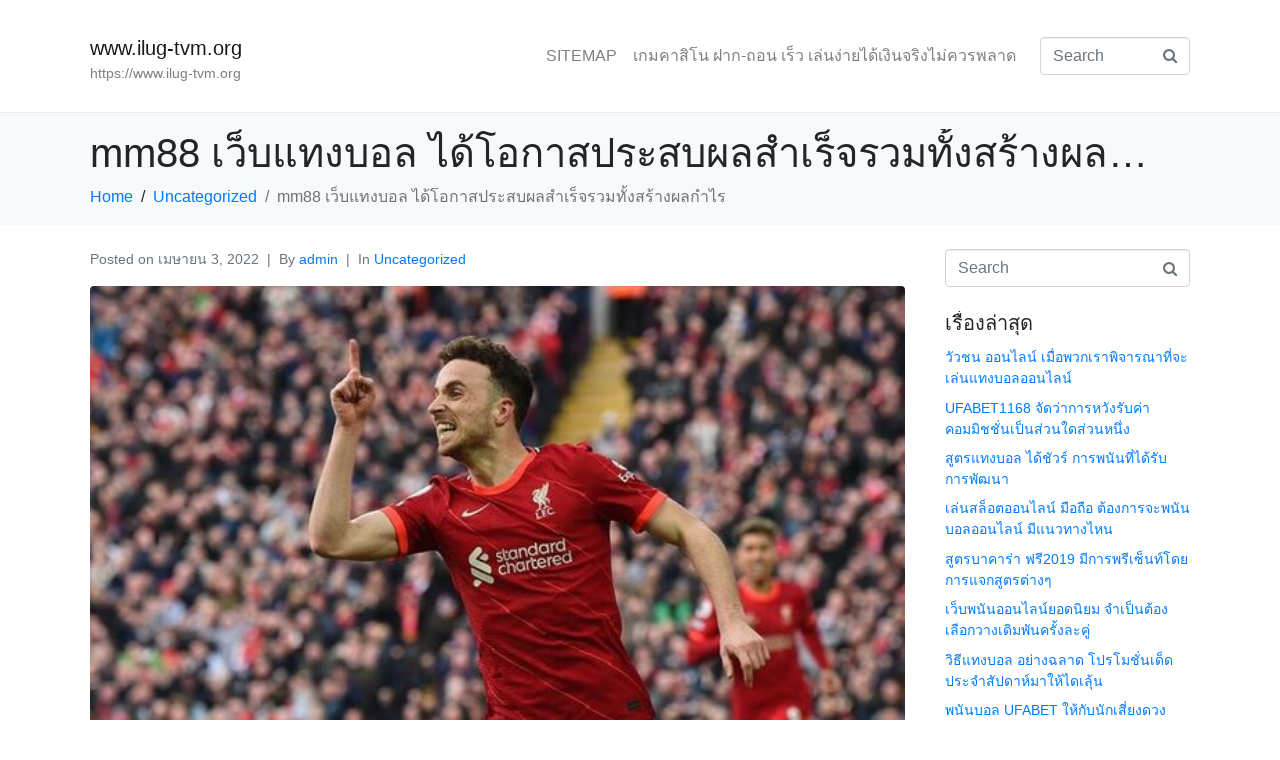

--- FILE ---
content_type: text/html; charset=UTF-8
request_url: https://www.ilug-tvm.org/mm88-%E0%B9%80%E0%B8%A7%E0%B9%87%E0%B8%9A%E0%B9%81%E0%B8%97%E0%B8%87%E0%B8%9A%E0%B8%AD%E0%B8%A5-%E0%B9%84%E0%B8%94%E0%B9%89%E0%B9%82%E0%B8%AD%E0%B8%81%E0%B8%B2%E0%B8%AA%E0%B8%9B%E0%B8%A3%E0%B8%B0%E0%B8%AA%E0%B8%9A%E0%B8%9C%E0%B8%A5%E0%B8%AA%E0%B8%B3%E0%B9%80%E0%B8%A3%E0%B9%87%E0%B8%88%E0%B8%A3%E0%B8%A7%E0%B8%A1%E0%B8%97%E0%B8%B1%E0%B9%89%E0%B8%87%E0%B8%AA%E0%B8%A3%E0%B9%89%E0%B8%B2%E0%B8%87%E0%B8%9C/
body_size: 19127
content:
<!DOCTYPE html><html lang="th"><head >	<meta charset="UTF-8" />
	<meta name="viewport" content="width=device-width, initial-scale=1" />
	<meta name='robots' content='index, follow, max-image-preview:large, max-snippet:-1, max-video-preview:-1' />

	<!-- This site is optimized with the Yoast SEO plugin v20.7 - https://yoast.com/wordpress/plugins/seo/ -->
	<title>mm88 เว็บแทงบอล รวมทั้งพนันบอลไปในตัวได้จากที่อยากโดยไม่มีข้อจำกัด</title>
	<meta name="description" content="mm88 เว็บแทงบอล พนันบอลสด มันสามารถที่จะมองข้อมูลได้ว่า พวกเราเหมาะสมที่จะวางเดิมพันหรือไม่ ซึ่งเรื่องของสติการแข่งขันชิงชัย" />
	<link rel="canonical" href="https://www.ilug-tvm.org/mm88-เว็บแทงบอล-ได้โอกาสประสบผลสำเร็จรวมทั้งสร้างผ/" />
	<meta property="og:locale" content="th_TH" />
	<meta property="og:type" content="article" />
	<meta property="og:title" content="mm88 เว็บแทงบอล รวมทั้งพนันบอลไปในตัวได้จากที่อยากโดยไม่มีข้อจำกัด" />
	<meta property="og:description" content="mm88 เว็บแทงบอล พนันบอลสด มันสามารถที่จะมองข้อมูลได้ว่า พวกเราเหมาะสมที่จะวางเดิมพันหรือไม่ ซึ่งเรื่องของสติการแข่งขันชิงชัย" />
	<meta property="og:url" content="https://www.ilug-tvm.org/mm88-เว็บแทงบอล-ได้โอกาสประสบผลสำเร็จรวมทั้งสร้างผ/" />
	<meta property="og:site_name" content="www.ilug-tvm.org" />
	<meta property="article:published_time" content="2022-04-03T10:03:36+00:00" />
	<meta property="article:modified_time" content="2022-04-06T19:11:02+00:00" />
	<meta property="og:image" content="https://www.ilug-tvm.org/wp-content/uploads/2022/04/327.jpg" />
	<meta property="og:image:width" content="590" />
	<meta property="og:image:height" content="350" />
	<meta property="og:image:type" content="image/jpeg" />
	<meta name="author" content="admin" />
	<meta name="twitter:card" content="summary_large_image" />
	<meta name="twitter:label1" content="Written by" />
	<meta name="twitter:data1" content="admin" />
	<meta name="twitter:label2" content="Est. reading time" />
	<meta name="twitter:data2" content="2 นาที" />
	<script type="application/ld+json" class="yoast-schema-graph">{"@context":"https://schema.org","@graph":[{"@type":"WebPage","@id":"https://www.ilug-tvm.org/mm88-%e0%b9%80%e0%b8%a7%e0%b9%87%e0%b8%9a%e0%b9%81%e0%b8%97%e0%b8%87%e0%b8%9a%e0%b8%ad%e0%b8%a5-%e0%b9%84%e0%b8%94%e0%b9%89%e0%b9%82%e0%b8%ad%e0%b8%81%e0%b8%b2%e0%b8%aa%e0%b8%9b%e0%b8%a3%e0%b8%b0%e0%b8%aa%e0%b8%9a%e0%b8%9c%e0%b8%a5%e0%b8%aa%e0%b8%b3%e0%b9%80%e0%b8%a3%e0%b9%87%e0%b8%88%e0%b8%a3%e0%b8%a7%e0%b8%a1%e0%b8%97%e0%b8%b1%e0%b9%89%e0%b8%87%e0%b8%aa%e0%b8%a3%e0%b9%89%e0%b8%b2%e0%b8%87%e0%b8%9c/","url":"https://www.ilug-tvm.org/mm88-%e0%b9%80%e0%b8%a7%e0%b9%87%e0%b8%9a%e0%b9%81%e0%b8%97%e0%b8%87%e0%b8%9a%e0%b8%ad%e0%b8%a5-%e0%b9%84%e0%b8%94%e0%b9%89%e0%b9%82%e0%b8%ad%e0%b8%81%e0%b8%b2%e0%b8%aa%e0%b8%9b%e0%b8%a3%e0%b8%b0%e0%b8%aa%e0%b8%9a%e0%b8%9c%e0%b8%a5%e0%b8%aa%e0%b8%b3%e0%b9%80%e0%b8%a3%e0%b9%87%e0%b8%88%e0%b8%a3%e0%b8%a7%e0%b8%a1%e0%b8%97%e0%b8%b1%e0%b9%89%e0%b8%87%e0%b8%aa%e0%b8%a3%e0%b9%89%e0%b8%b2%e0%b8%87%e0%b8%9c/","name":"mm88 เว็บแทงบอล รวมทั้งพนันบอลไปในตัวได้จากที่อยากโดยไม่มีข้อจำกัด","isPartOf":{"@id":"https://www.ilug-tvm.org/#website"},"primaryImageOfPage":{"@id":"https://www.ilug-tvm.org/mm88-%e0%b9%80%e0%b8%a7%e0%b9%87%e0%b8%9a%e0%b9%81%e0%b8%97%e0%b8%87%e0%b8%9a%e0%b8%ad%e0%b8%a5-%e0%b9%84%e0%b8%94%e0%b9%89%e0%b9%82%e0%b8%ad%e0%b8%81%e0%b8%b2%e0%b8%aa%e0%b8%9b%e0%b8%a3%e0%b8%b0%e0%b8%aa%e0%b8%9a%e0%b8%9c%e0%b8%a5%e0%b8%aa%e0%b8%b3%e0%b9%80%e0%b8%a3%e0%b9%87%e0%b8%88%e0%b8%a3%e0%b8%a7%e0%b8%a1%e0%b8%97%e0%b8%b1%e0%b9%89%e0%b8%87%e0%b8%aa%e0%b8%a3%e0%b9%89%e0%b8%b2%e0%b8%87%e0%b8%9c/#primaryimage"},"image":{"@id":"https://www.ilug-tvm.org/mm88-%e0%b9%80%e0%b8%a7%e0%b9%87%e0%b8%9a%e0%b9%81%e0%b8%97%e0%b8%87%e0%b8%9a%e0%b8%ad%e0%b8%a5-%e0%b9%84%e0%b8%94%e0%b9%89%e0%b9%82%e0%b8%ad%e0%b8%81%e0%b8%b2%e0%b8%aa%e0%b8%9b%e0%b8%a3%e0%b8%b0%e0%b8%aa%e0%b8%9a%e0%b8%9c%e0%b8%a5%e0%b8%aa%e0%b8%b3%e0%b9%80%e0%b8%a3%e0%b9%87%e0%b8%88%e0%b8%a3%e0%b8%a7%e0%b8%a1%e0%b8%97%e0%b8%b1%e0%b9%89%e0%b8%87%e0%b8%aa%e0%b8%a3%e0%b9%89%e0%b8%b2%e0%b8%87%e0%b8%9c/#primaryimage"},"thumbnailUrl":"https://www.ilug-tvm.org/wp-content/uploads/2022/04/327.jpg","datePublished":"2022-04-03T10:03:36+00:00","dateModified":"2022-04-06T19:11:02+00:00","author":{"@id":"https://www.ilug-tvm.org/#/schema/person/f38f89be04f76ff627db573ba8691bca"},"description":"mm88 เว็บแทงบอล พนันบอลสด มันสามารถที่จะมองข้อมูลได้ว่า พวกเราเหมาะสมที่จะวางเดิมพันหรือไม่ ซึ่งเรื่องของสติการแข่งขันชิงชัย","breadcrumb":{"@id":"https://www.ilug-tvm.org/mm88-%e0%b9%80%e0%b8%a7%e0%b9%87%e0%b8%9a%e0%b9%81%e0%b8%97%e0%b8%87%e0%b8%9a%e0%b8%ad%e0%b8%a5-%e0%b9%84%e0%b8%94%e0%b9%89%e0%b9%82%e0%b8%ad%e0%b8%81%e0%b8%b2%e0%b8%aa%e0%b8%9b%e0%b8%a3%e0%b8%b0%e0%b8%aa%e0%b8%9a%e0%b8%9c%e0%b8%a5%e0%b8%aa%e0%b8%b3%e0%b9%80%e0%b8%a3%e0%b9%87%e0%b8%88%e0%b8%a3%e0%b8%a7%e0%b8%a1%e0%b8%97%e0%b8%b1%e0%b9%89%e0%b8%87%e0%b8%aa%e0%b8%a3%e0%b9%89%e0%b8%b2%e0%b8%87%e0%b8%9c/#breadcrumb"},"inLanguage":"th","potentialAction":[{"@type":"ReadAction","target":["https://www.ilug-tvm.org/mm88-%e0%b9%80%e0%b8%a7%e0%b9%87%e0%b8%9a%e0%b9%81%e0%b8%97%e0%b8%87%e0%b8%9a%e0%b8%ad%e0%b8%a5-%e0%b9%84%e0%b8%94%e0%b9%89%e0%b9%82%e0%b8%ad%e0%b8%81%e0%b8%b2%e0%b8%aa%e0%b8%9b%e0%b8%a3%e0%b8%b0%e0%b8%aa%e0%b8%9a%e0%b8%9c%e0%b8%a5%e0%b8%aa%e0%b8%b3%e0%b9%80%e0%b8%a3%e0%b9%87%e0%b8%88%e0%b8%a3%e0%b8%a7%e0%b8%a1%e0%b8%97%e0%b8%b1%e0%b9%89%e0%b8%87%e0%b8%aa%e0%b8%a3%e0%b9%89%e0%b8%b2%e0%b8%87%e0%b8%9c/"]}]},{"@type":"ImageObject","inLanguage":"th","@id":"https://www.ilug-tvm.org/mm88-%e0%b9%80%e0%b8%a7%e0%b9%87%e0%b8%9a%e0%b9%81%e0%b8%97%e0%b8%87%e0%b8%9a%e0%b8%ad%e0%b8%a5-%e0%b9%84%e0%b8%94%e0%b9%89%e0%b9%82%e0%b8%ad%e0%b8%81%e0%b8%b2%e0%b8%aa%e0%b8%9b%e0%b8%a3%e0%b8%b0%e0%b8%aa%e0%b8%9a%e0%b8%9c%e0%b8%a5%e0%b8%aa%e0%b8%b3%e0%b9%80%e0%b8%a3%e0%b9%87%e0%b8%88%e0%b8%a3%e0%b8%a7%e0%b8%a1%e0%b8%97%e0%b8%b1%e0%b9%89%e0%b8%87%e0%b8%aa%e0%b8%a3%e0%b9%89%e0%b8%b2%e0%b8%87%e0%b8%9c/#primaryimage","url":"https://www.ilug-tvm.org/wp-content/uploads/2022/04/327.jpg","contentUrl":"https://www.ilug-tvm.org/wp-content/uploads/2022/04/327.jpg","width":590,"height":350,"caption":"mm88 เว็บแทงบอล"},{"@type":"BreadcrumbList","@id":"https://www.ilug-tvm.org/mm88-%e0%b9%80%e0%b8%a7%e0%b9%87%e0%b8%9a%e0%b9%81%e0%b8%97%e0%b8%87%e0%b8%9a%e0%b8%ad%e0%b8%a5-%e0%b9%84%e0%b8%94%e0%b9%89%e0%b9%82%e0%b8%ad%e0%b8%81%e0%b8%b2%e0%b8%aa%e0%b8%9b%e0%b8%a3%e0%b8%b0%e0%b8%aa%e0%b8%9a%e0%b8%9c%e0%b8%a5%e0%b8%aa%e0%b8%b3%e0%b9%80%e0%b8%a3%e0%b9%87%e0%b8%88%e0%b8%a3%e0%b8%a7%e0%b8%a1%e0%b8%97%e0%b8%b1%e0%b9%89%e0%b8%87%e0%b8%aa%e0%b8%a3%e0%b9%89%e0%b8%b2%e0%b8%87%e0%b8%9c/#breadcrumb","itemListElement":[{"@type":"ListItem","position":1,"name":"Home","item":"https://www.ilug-tvm.org/"},{"@type":"ListItem","position":2,"name":"mm88 เว็บแทงบอล ได้โอกาสประสบผลสำเร็จรวมทั้งสร้างผลกำไร"}]},{"@type":"WebSite","@id":"https://www.ilug-tvm.org/#website","url":"https://www.ilug-tvm.org/","name":"www.ilug-tvm.org","description":"https://www.ilug-tvm.org","potentialAction":[{"@type":"SearchAction","target":{"@type":"EntryPoint","urlTemplate":"https://www.ilug-tvm.org/?s={search_term_string}"},"query-input":"required name=search_term_string"}],"inLanguage":"th"},{"@type":"Person","@id":"https://www.ilug-tvm.org/#/schema/person/f38f89be04f76ff627db573ba8691bca","name":"admin","image":{"@type":"ImageObject","inLanguage":"th","@id":"https://www.ilug-tvm.org/#/schema/person/image/","url":"https://secure.gravatar.com/avatar/9d1ec4e15c439ce3e2861ddd7b4fcb20?s=96&d=mm&r=g","contentUrl":"https://secure.gravatar.com/avatar/9d1ec4e15c439ce3e2861ddd7b4fcb20?s=96&d=mm&r=g","caption":"admin"},"sameAs":["https://www.ilug-tvm.org"],"url":"https://www.ilug-tvm.org/author/admin/"}]}</script>
	<!-- / Yoast SEO plugin. -->


<link rel="alternate" type="application/rss+xml" title="www.ilug-tvm.org &raquo; ฟีด" href="https://www.ilug-tvm.org/feed/" />
<script type="text/javascript">
window._wpemojiSettings = {"baseUrl":"https:\/\/s.w.org\/images\/core\/emoji\/14.0.0\/72x72\/","ext":".png","svgUrl":"https:\/\/s.w.org\/images\/core\/emoji\/14.0.0\/svg\/","svgExt":".svg","source":{"concatemoji":"https:\/\/www.ilug-tvm.org\/wp-includes\/js\/wp-emoji-release.min.js?ver=6.2.8"}};
/*! This file is auto-generated */
!function(e,a,t){var n,r,o,i=a.createElement("canvas"),p=i.getContext&&i.getContext("2d");function s(e,t){p.clearRect(0,0,i.width,i.height),p.fillText(e,0,0);e=i.toDataURL();return p.clearRect(0,0,i.width,i.height),p.fillText(t,0,0),e===i.toDataURL()}function c(e){var t=a.createElement("script");t.src=e,t.defer=t.type="text/javascript",a.getElementsByTagName("head")[0].appendChild(t)}for(o=Array("flag","emoji"),t.supports={everything:!0,everythingExceptFlag:!0},r=0;r<o.length;r++)t.supports[o[r]]=function(e){if(p&&p.fillText)switch(p.textBaseline="top",p.font="600 32px Arial",e){case"flag":return s("\ud83c\udff3\ufe0f\u200d\u26a7\ufe0f","\ud83c\udff3\ufe0f\u200b\u26a7\ufe0f")?!1:!s("\ud83c\uddfa\ud83c\uddf3","\ud83c\uddfa\u200b\ud83c\uddf3")&&!s("\ud83c\udff4\udb40\udc67\udb40\udc62\udb40\udc65\udb40\udc6e\udb40\udc67\udb40\udc7f","\ud83c\udff4\u200b\udb40\udc67\u200b\udb40\udc62\u200b\udb40\udc65\u200b\udb40\udc6e\u200b\udb40\udc67\u200b\udb40\udc7f");case"emoji":return!s("\ud83e\udef1\ud83c\udffb\u200d\ud83e\udef2\ud83c\udfff","\ud83e\udef1\ud83c\udffb\u200b\ud83e\udef2\ud83c\udfff")}return!1}(o[r]),t.supports.everything=t.supports.everything&&t.supports[o[r]],"flag"!==o[r]&&(t.supports.everythingExceptFlag=t.supports.everythingExceptFlag&&t.supports[o[r]]);t.supports.everythingExceptFlag=t.supports.everythingExceptFlag&&!t.supports.flag,t.DOMReady=!1,t.readyCallback=function(){t.DOMReady=!0},t.supports.everything||(n=function(){t.readyCallback()},a.addEventListener?(a.addEventListener("DOMContentLoaded",n,!1),e.addEventListener("load",n,!1)):(e.attachEvent("onload",n),a.attachEvent("onreadystatechange",function(){"complete"===a.readyState&&t.readyCallback()})),(e=t.source||{}).concatemoji?c(e.concatemoji):e.wpemoji&&e.twemoji&&(c(e.twemoji),c(e.wpemoji)))}(window,document,window._wpemojiSettings);
</script>
<style type="text/css">
img.wp-smiley,
img.emoji {
	display: inline !important;
	border: none !important;
	box-shadow: none !important;
	height: 1em !important;
	width: 1em !important;
	margin: 0 0.07em !important;
	vertical-align: -0.1em !important;
	background: none !important;
	padding: 0 !important;
}
</style>
	<link rel='stylesheet' id='wp-block-library-css' href='https://www.ilug-tvm.org/wp-includes/css/dist/block-library/style.min.css?ver=6.2.8' type='text/css' media='all' />
<style id='wp-block-library-theme-inline-css' type='text/css'>
.wp-block-audio figcaption{color:#555;font-size:13px;text-align:center}.is-dark-theme .wp-block-audio figcaption{color:hsla(0,0%,100%,.65)}.wp-block-audio{margin:0 0 1em}.wp-block-code{border:1px solid #ccc;border-radius:4px;font-family:Menlo,Consolas,monaco,monospace;padding:.8em 1em}.wp-block-embed figcaption{color:#555;font-size:13px;text-align:center}.is-dark-theme .wp-block-embed figcaption{color:hsla(0,0%,100%,.65)}.wp-block-embed{margin:0 0 1em}.blocks-gallery-caption{color:#555;font-size:13px;text-align:center}.is-dark-theme .blocks-gallery-caption{color:hsla(0,0%,100%,.65)}.wp-block-image figcaption{color:#555;font-size:13px;text-align:center}.is-dark-theme .wp-block-image figcaption{color:hsla(0,0%,100%,.65)}.wp-block-image{margin:0 0 1em}.wp-block-pullquote{border-bottom:4px solid;border-top:4px solid;color:currentColor;margin-bottom:1.75em}.wp-block-pullquote cite,.wp-block-pullquote footer,.wp-block-pullquote__citation{color:currentColor;font-size:.8125em;font-style:normal;text-transform:uppercase}.wp-block-quote{border-left:.25em solid;margin:0 0 1.75em;padding-left:1em}.wp-block-quote cite,.wp-block-quote footer{color:currentColor;font-size:.8125em;font-style:normal;position:relative}.wp-block-quote.has-text-align-right{border-left:none;border-right:.25em solid;padding-left:0;padding-right:1em}.wp-block-quote.has-text-align-center{border:none;padding-left:0}.wp-block-quote.is-large,.wp-block-quote.is-style-large,.wp-block-quote.is-style-plain{border:none}.wp-block-search .wp-block-search__label{font-weight:700}.wp-block-search__button{border:1px solid #ccc;padding:.375em .625em}:where(.wp-block-group.has-background){padding:1.25em 2.375em}.wp-block-separator.has-css-opacity{opacity:.4}.wp-block-separator{border:none;border-bottom:2px solid;margin-left:auto;margin-right:auto}.wp-block-separator.has-alpha-channel-opacity{opacity:1}.wp-block-separator:not(.is-style-wide):not(.is-style-dots){width:100px}.wp-block-separator.has-background:not(.is-style-dots){border-bottom:none;height:1px}.wp-block-separator.has-background:not(.is-style-wide):not(.is-style-dots){height:2px}.wp-block-table{margin:0 0 1em}.wp-block-table td,.wp-block-table th{word-break:normal}.wp-block-table figcaption{color:#555;font-size:13px;text-align:center}.is-dark-theme .wp-block-table figcaption{color:hsla(0,0%,100%,.65)}.wp-block-video figcaption{color:#555;font-size:13px;text-align:center}.is-dark-theme .wp-block-video figcaption{color:hsla(0,0%,100%,.65)}.wp-block-video{margin:0 0 1em}.wp-block-template-part.has-background{margin-bottom:0;margin-top:0;padding:1.25em 2.375em}
</style>
<link rel='stylesheet' id='classic-theme-styles-css' href='https://www.ilug-tvm.org/wp-includes/css/classic-themes.min.css?ver=6.2.8' type='text/css' media='all' />
<style id='global-styles-inline-css' type='text/css'>
body{--wp--preset--color--black: #000000;--wp--preset--color--cyan-bluish-gray: #abb8c3;--wp--preset--color--white: #ffffff;--wp--preset--color--pale-pink: #f78da7;--wp--preset--color--vivid-red: #cf2e2e;--wp--preset--color--luminous-vivid-orange: #ff6900;--wp--preset--color--luminous-vivid-amber: #fcb900;--wp--preset--color--light-green-cyan: #7bdcb5;--wp--preset--color--vivid-green-cyan: #00d084;--wp--preset--color--pale-cyan-blue: #8ed1fc;--wp--preset--color--vivid-cyan-blue: #0693e3;--wp--preset--color--vivid-purple: #9b51e0;--wp--preset--gradient--vivid-cyan-blue-to-vivid-purple: linear-gradient(135deg,rgba(6,147,227,1) 0%,rgb(155,81,224) 100%);--wp--preset--gradient--light-green-cyan-to-vivid-green-cyan: linear-gradient(135deg,rgb(122,220,180) 0%,rgb(0,208,130) 100%);--wp--preset--gradient--luminous-vivid-amber-to-luminous-vivid-orange: linear-gradient(135deg,rgba(252,185,0,1) 0%,rgba(255,105,0,1) 100%);--wp--preset--gradient--luminous-vivid-orange-to-vivid-red: linear-gradient(135deg,rgba(255,105,0,1) 0%,rgb(207,46,46) 100%);--wp--preset--gradient--very-light-gray-to-cyan-bluish-gray: linear-gradient(135deg,rgb(238,238,238) 0%,rgb(169,184,195) 100%);--wp--preset--gradient--cool-to-warm-spectrum: linear-gradient(135deg,rgb(74,234,220) 0%,rgb(151,120,209) 20%,rgb(207,42,186) 40%,rgb(238,44,130) 60%,rgb(251,105,98) 80%,rgb(254,248,76) 100%);--wp--preset--gradient--blush-light-purple: linear-gradient(135deg,rgb(255,206,236) 0%,rgb(152,150,240) 100%);--wp--preset--gradient--blush-bordeaux: linear-gradient(135deg,rgb(254,205,165) 0%,rgb(254,45,45) 50%,rgb(107,0,62) 100%);--wp--preset--gradient--luminous-dusk: linear-gradient(135deg,rgb(255,203,112) 0%,rgb(199,81,192) 50%,rgb(65,88,208) 100%);--wp--preset--gradient--pale-ocean: linear-gradient(135deg,rgb(255,245,203) 0%,rgb(182,227,212) 50%,rgb(51,167,181) 100%);--wp--preset--gradient--electric-grass: linear-gradient(135deg,rgb(202,248,128) 0%,rgb(113,206,126) 100%);--wp--preset--gradient--midnight: linear-gradient(135deg,rgb(2,3,129) 0%,rgb(40,116,252) 100%);--wp--preset--duotone--dark-grayscale: url('#wp-duotone-dark-grayscale');--wp--preset--duotone--grayscale: url('#wp-duotone-grayscale');--wp--preset--duotone--purple-yellow: url('#wp-duotone-purple-yellow');--wp--preset--duotone--blue-red: url('#wp-duotone-blue-red');--wp--preset--duotone--midnight: url('#wp-duotone-midnight');--wp--preset--duotone--magenta-yellow: url('#wp-duotone-magenta-yellow');--wp--preset--duotone--purple-green: url('#wp-duotone-purple-green');--wp--preset--duotone--blue-orange: url('#wp-duotone-blue-orange');--wp--preset--font-size--small: 13px;--wp--preset--font-size--medium: 20px;--wp--preset--font-size--large: 36px;--wp--preset--font-size--x-large: 42px;--wp--preset--spacing--20: 0.44rem;--wp--preset--spacing--30: 0.67rem;--wp--preset--spacing--40: 1rem;--wp--preset--spacing--50: 1.5rem;--wp--preset--spacing--60: 2.25rem;--wp--preset--spacing--70: 3.38rem;--wp--preset--spacing--80: 5.06rem;--wp--preset--shadow--natural: 6px 6px 9px rgba(0, 0, 0, 0.2);--wp--preset--shadow--deep: 12px 12px 50px rgba(0, 0, 0, 0.4);--wp--preset--shadow--sharp: 6px 6px 0px rgba(0, 0, 0, 0.2);--wp--preset--shadow--outlined: 6px 6px 0px -3px rgba(255, 255, 255, 1), 6px 6px rgba(0, 0, 0, 1);--wp--preset--shadow--crisp: 6px 6px 0px rgba(0, 0, 0, 1);}:where(.is-layout-flex){gap: 0.5em;}body .is-layout-flow > .alignleft{float: left;margin-inline-start: 0;margin-inline-end: 2em;}body .is-layout-flow > .alignright{float: right;margin-inline-start: 2em;margin-inline-end: 0;}body .is-layout-flow > .aligncenter{margin-left: auto !important;margin-right: auto !important;}body .is-layout-constrained > .alignleft{float: left;margin-inline-start: 0;margin-inline-end: 2em;}body .is-layout-constrained > .alignright{float: right;margin-inline-start: 2em;margin-inline-end: 0;}body .is-layout-constrained > .aligncenter{margin-left: auto !important;margin-right: auto !important;}body .is-layout-constrained > :where(:not(.alignleft):not(.alignright):not(.alignfull)){max-width: var(--wp--style--global--content-size);margin-left: auto !important;margin-right: auto !important;}body .is-layout-constrained > .alignwide{max-width: var(--wp--style--global--wide-size);}body .is-layout-flex{display: flex;}body .is-layout-flex{flex-wrap: wrap;align-items: center;}body .is-layout-flex > *{margin: 0;}:where(.wp-block-columns.is-layout-flex){gap: 2em;}.has-black-color{color: var(--wp--preset--color--black) !important;}.has-cyan-bluish-gray-color{color: var(--wp--preset--color--cyan-bluish-gray) !important;}.has-white-color{color: var(--wp--preset--color--white) !important;}.has-pale-pink-color{color: var(--wp--preset--color--pale-pink) !important;}.has-vivid-red-color{color: var(--wp--preset--color--vivid-red) !important;}.has-luminous-vivid-orange-color{color: var(--wp--preset--color--luminous-vivid-orange) !important;}.has-luminous-vivid-amber-color{color: var(--wp--preset--color--luminous-vivid-amber) !important;}.has-light-green-cyan-color{color: var(--wp--preset--color--light-green-cyan) !important;}.has-vivid-green-cyan-color{color: var(--wp--preset--color--vivid-green-cyan) !important;}.has-pale-cyan-blue-color{color: var(--wp--preset--color--pale-cyan-blue) !important;}.has-vivid-cyan-blue-color{color: var(--wp--preset--color--vivid-cyan-blue) !important;}.has-vivid-purple-color{color: var(--wp--preset--color--vivid-purple) !important;}.has-black-background-color{background-color: var(--wp--preset--color--black) !important;}.has-cyan-bluish-gray-background-color{background-color: var(--wp--preset--color--cyan-bluish-gray) !important;}.has-white-background-color{background-color: var(--wp--preset--color--white) !important;}.has-pale-pink-background-color{background-color: var(--wp--preset--color--pale-pink) !important;}.has-vivid-red-background-color{background-color: var(--wp--preset--color--vivid-red) !important;}.has-luminous-vivid-orange-background-color{background-color: var(--wp--preset--color--luminous-vivid-orange) !important;}.has-luminous-vivid-amber-background-color{background-color: var(--wp--preset--color--luminous-vivid-amber) !important;}.has-light-green-cyan-background-color{background-color: var(--wp--preset--color--light-green-cyan) !important;}.has-vivid-green-cyan-background-color{background-color: var(--wp--preset--color--vivid-green-cyan) !important;}.has-pale-cyan-blue-background-color{background-color: var(--wp--preset--color--pale-cyan-blue) !important;}.has-vivid-cyan-blue-background-color{background-color: var(--wp--preset--color--vivid-cyan-blue) !important;}.has-vivid-purple-background-color{background-color: var(--wp--preset--color--vivid-purple) !important;}.has-black-border-color{border-color: var(--wp--preset--color--black) !important;}.has-cyan-bluish-gray-border-color{border-color: var(--wp--preset--color--cyan-bluish-gray) !important;}.has-white-border-color{border-color: var(--wp--preset--color--white) !important;}.has-pale-pink-border-color{border-color: var(--wp--preset--color--pale-pink) !important;}.has-vivid-red-border-color{border-color: var(--wp--preset--color--vivid-red) !important;}.has-luminous-vivid-orange-border-color{border-color: var(--wp--preset--color--luminous-vivid-orange) !important;}.has-luminous-vivid-amber-border-color{border-color: var(--wp--preset--color--luminous-vivid-amber) !important;}.has-light-green-cyan-border-color{border-color: var(--wp--preset--color--light-green-cyan) !important;}.has-vivid-green-cyan-border-color{border-color: var(--wp--preset--color--vivid-green-cyan) !important;}.has-pale-cyan-blue-border-color{border-color: var(--wp--preset--color--pale-cyan-blue) !important;}.has-vivid-cyan-blue-border-color{border-color: var(--wp--preset--color--vivid-cyan-blue) !important;}.has-vivid-purple-border-color{border-color: var(--wp--preset--color--vivid-purple) !important;}.has-vivid-cyan-blue-to-vivid-purple-gradient-background{background: var(--wp--preset--gradient--vivid-cyan-blue-to-vivid-purple) !important;}.has-light-green-cyan-to-vivid-green-cyan-gradient-background{background: var(--wp--preset--gradient--light-green-cyan-to-vivid-green-cyan) !important;}.has-luminous-vivid-amber-to-luminous-vivid-orange-gradient-background{background: var(--wp--preset--gradient--luminous-vivid-amber-to-luminous-vivid-orange) !important;}.has-luminous-vivid-orange-to-vivid-red-gradient-background{background: var(--wp--preset--gradient--luminous-vivid-orange-to-vivid-red) !important;}.has-very-light-gray-to-cyan-bluish-gray-gradient-background{background: var(--wp--preset--gradient--very-light-gray-to-cyan-bluish-gray) !important;}.has-cool-to-warm-spectrum-gradient-background{background: var(--wp--preset--gradient--cool-to-warm-spectrum) !important;}.has-blush-light-purple-gradient-background{background: var(--wp--preset--gradient--blush-light-purple) !important;}.has-blush-bordeaux-gradient-background{background: var(--wp--preset--gradient--blush-bordeaux) !important;}.has-luminous-dusk-gradient-background{background: var(--wp--preset--gradient--luminous-dusk) !important;}.has-pale-ocean-gradient-background{background: var(--wp--preset--gradient--pale-ocean) !important;}.has-electric-grass-gradient-background{background: var(--wp--preset--gradient--electric-grass) !important;}.has-midnight-gradient-background{background: var(--wp--preset--gradient--midnight) !important;}.has-small-font-size{font-size: var(--wp--preset--font-size--small) !important;}.has-medium-font-size{font-size: var(--wp--preset--font-size--medium) !important;}.has-large-font-size{font-size: var(--wp--preset--font-size--large) !important;}.has-x-large-font-size{font-size: var(--wp--preset--font-size--x-large) !important;}
.wp-block-navigation a:where(:not(.wp-element-button)){color: inherit;}
:where(.wp-block-columns.is-layout-flex){gap: 2em;}
.wp-block-pullquote{font-size: 1.5em;line-height: 1.6;}
</style>
<link rel='stylesheet' id='jupiterx-css' href='https://www.ilug-tvm.org/wp-content/themes/jupiterx-lite/lib/assets/dist/css/frontend.min.css?ver=2.0.9' type='text/css' media='all' />
<script type='text/javascript' src='https://www.ilug-tvm.org/wp-includes/js/jquery/jquery.min.js?ver=3.6.4' id='jquery-core-js'></script>
<script type='text/javascript' src='https://www.ilug-tvm.org/wp-includes/js/jquery/jquery-migrate.min.js?ver=3.4.0' id='jquery-migrate-js'></script>
<script type='text/javascript' src='https://www.ilug-tvm.org/wp-content/themes/jupiterx-lite/lib/assets/dist/js/utils.min.js?ver=2.0.9' id='jupiterx-utils-js'></script>
<link rel="https://api.w.org/" href="https://www.ilug-tvm.org/wp-json/" /><link rel="alternate" type="application/json" href="https://www.ilug-tvm.org/wp-json/wp/v2/posts/1339" /><link rel="EditURI" type="application/rsd+xml" title="RSD" href="https://www.ilug-tvm.org/xmlrpc.php?rsd" />
<link rel="wlwmanifest" type="application/wlwmanifest+xml" href="https://www.ilug-tvm.org/wp-includes/wlwmanifest.xml" />
<meta name="generator" content="WordPress 6.2.8" />
<link rel='shortlink' href='https://www.ilug-tvm.org/?p=1339' />
<link rel="alternate" type="application/json+oembed" href="https://www.ilug-tvm.org/wp-json/oembed/1.0/embed?url=https%3A%2F%2Fwww.ilug-tvm.org%2Fmm88-%25e0%25b9%2580%25e0%25b8%25a7%25e0%25b9%2587%25e0%25b8%259a%25e0%25b9%2581%25e0%25b8%2597%25e0%25b8%2587%25e0%25b8%259a%25e0%25b8%25ad%25e0%25b8%25a5-%25e0%25b9%2584%25e0%25b8%2594%25e0%25b9%2589%25e0%25b9%2582%25e0%25b8%25ad%25e0%25b8%2581%25e0%25b8%25b2%25e0%25b8%25aa%25e0%25b8%259b%25e0%25b8%25a3%25e0%25b8%25b0%25e0%25b8%25aa%25e0%25b8%259a%25e0%25b8%259c%25e0%25b8%25a5%25e0%25b8%25aa%25e0%25b8%25b3%25e0%25b9%2580%25e0%25b8%25a3%25e0%25b9%2587%25e0%25b8%2588%25e0%25b8%25a3%25e0%25b8%25a7%25e0%25b8%25a1%25e0%25b8%2597%25e0%25b8%25b1%25e0%25b9%2589%25e0%25b8%2587%25e0%25b8%25aa%25e0%25b8%25a3%25e0%25b9%2589%25e0%25b8%25b2%25e0%25b8%2587%25e0%25b8%259c%2F" />
<link rel="alternate" type="text/xml+oembed" href="https://www.ilug-tvm.org/wp-json/oembed/1.0/embed?url=https%3A%2F%2Fwww.ilug-tvm.org%2Fmm88-%25e0%25b9%2580%25e0%25b8%25a7%25e0%25b9%2587%25e0%25b8%259a%25e0%25b9%2581%25e0%25b8%2597%25e0%25b8%2587%25e0%25b8%259a%25e0%25b8%25ad%25e0%25b8%25a5-%25e0%25b9%2584%25e0%25b8%2594%25e0%25b9%2589%25e0%25b9%2582%25e0%25b8%25ad%25e0%25b8%2581%25e0%25b8%25b2%25e0%25b8%25aa%25e0%25b8%259b%25e0%25b8%25a3%25e0%25b8%25b0%25e0%25b8%25aa%25e0%25b8%259a%25e0%25b8%259c%25e0%25b8%25a5%25e0%25b8%25aa%25e0%25b8%25b3%25e0%25b9%2580%25e0%25b8%25a3%25e0%25b9%2587%25e0%25b8%2588%25e0%25b8%25a3%25e0%25b8%25a7%25e0%25b8%25a1%25e0%25b8%2597%25e0%25b8%25b1%25e0%25b9%2589%25e0%25b8%2587%25e0%25b8%25aa%25e0%25b8%25a3%25e0%25b9%2589%25e0%25b8%25b2%25e0%25b8%2587%25e0%25b8%259c%2F&#038;format=xml" />
</head><body data-rsssl=1 class="post-template-default single single-post postid-1339 single-format-standard no-js jupiterx-post-template-1" itemscope="itemscope" itemtype="http://schema.org/WebPage"><svg xmlns="http://www.w3.org/2000/svg" viewBox="0 0 0 0" width="0" height="0" focusable="false" role="none" style="visibility: hidden; position: absolute; left: -9999px; overflow: hidden;" ><defs><filter id="wp-duotone-dark-grayscale"><feColorMatrix color-interpolation-filters="sRGB" type="matrix" values=" .299 .587 .114 0 0 .299 .587 .114 0 0 .299 .587 .114 0 0 .299 .587 .114 0 0 " /><feComponentTransfer color-interpolation-filters="sRGB" ><feFuncR type="table" tableValues="0 0.49803921568627" /><feFuncG type="table" tableValues="0 0.49803921568627" /><feFuncB type="table" tableValues="0 0.49803921568627" /><feFuncA type="table" tableValues="1 1" /></feComponentTransfer><feComposite in2="SourceGraphic" operator="in" /></filter></defs></svg><svg xmlns="http://www.w3.org/2000/svg" viewBox="0 0 0 0" width="0" height="0" focusable="false" role="none" style="visibility: hidden; position: absolute; left: -9999px; overflow: hidden;" ><defs><filter id="wp-duotone-grayscale"><feColorMatrix color-interpolation-filters="sRGB" type="matrix" values=" .299 .587 .114 0 0 .299 .587 .114 0 0 .299 .587 .114 0 0 .299 .587 .114 0 0 " /><feComponentTransfer color-interpolation-filters="sRGB" ><feFuncR type="table" tableValues="0 1" /><feFuncG type="table" tableValues="0 1" /><feFuncB type="table" tableValues="0 1" /><feFuncA type="table" tableValues="1 1" /></feComponentTransfer><feComposite in2="SourceGraphic" operator="in" /></filter></defs></svg><svg xmlns="http://www.w3.org/2000/svg" viewBox="0 0 0 0" width="0" height="0" focusable="false" role="none" style="visibility: hidden; position: absolute; left: -9999px; overflow: hidden;" ><defs><filter id="wp-duotone-purple-yellow"><feColorMatrix color-interpolation-filters="sRGB" type="matrix" values=" .299 .587 .114 0 0 .299 .587 .114 0 0 .299 .587 .114 0 0 .299 .587 .114 0 0 " /><feComponentTransfer color-interpolation-filters="sRGB" ><feFuncR type="table" tableValues="0.54901960784314 0.98823529411765" /><feFuncG type="table" tableValues="0 1" /><feFuncB type="table" tableValues="0.71764705882353 0.25490196078431" /><feFuncA type="table" tableValues="1 1" /></feComponentTransfer><feComposite in2="SourceGraphic" operator="in" /></filter></defs></svg><svg xmlns="http://www.w3.org/2000/svg" viewBox="0 0 0 0" width="0" height="0" focusable="false" role="none" style="visibility: hidden; position: absolute; left: -9999px; overflow: hidden;" ><defs><filter id="wp-duotone-blue-red"><feColorMatrix color-interpolation-filters="sRGB" type="matrix" values=" .299 .587 .114 0 0 .299 .587 .114 0 0 .299 .587 .114 0 0 .299 .587 .114 0 0 " /><feComponentTransfer color-interpolation-filters="sRGB" ><feFuncR type="table" tableValues="0 1" /><feFuncG type="table" tableValues="0 0.27843137254902" /><feFuncB type="table" tableValues="0.5921568627451 0.27843137254902" /><feFuncA type="table" tableValues="1 1" /></feComponentTransfer><feComposite in2="SourceGraphic" operator="in" /></filter></defs></svg><svg xmlns="http://www.w3.org/2000/svg" viewBox="0 0 0 0" width="0" height="0" focusable="false" role="none" style="visibility: hidden; position: absolute; left: -9999px; overflow: hidden;" ><defs><filter id="wp-duotone-midnight"><feColorMatrix color-interpolation-filters="sRGB" type="matrix" values=" .299 .587 .114 0 0 .299 .587 .114 0 0 .299 .587 .114 0 0 .299 .587 .114 0 0 " /><feComponentTransfer color-interpolation-filters="sRGB" ><feFuncR type="table" tableValues="0 0" /><feFuncG type="table" tableValues="0 0.64705882352941" /><feFuncB type="table" tableValues="0 1" /><feFuncA type="table" tableValues="1 1" /></feComponentTransfer><feComposite in2="SourceGraphic" operator="in" /></filter></defs></svg><svg xmlns="http://www.w3.org/2000/svg" viewBox="0 0 0 0" width="0" height="0" focusable="false" role="none" style="visibility: hidden; position: absolute; left: -9999px; overflow: hidden;" ><defs><filter id="wp-duotone-magenta-yellow"><feColorMatrix color-interpolation-filters="sRGB" type="matrix" values=" .299 .587 .114 0 0 .299 .587 .114 0 0 .299 .587 .114 0 0 .299 .587 .114 0 0 " /><feComponentTransfer color-interpolation-filters="sRGB" ><feFuncR type="table" tableValues="0.78039215686275 1" /><feFuncG type="table" tableValues="0 0.94901960784314" /><feFuncB type="table" tableValues="0.35294117647059 0.47058823529412" /><feFuncA type="table" tableValues="1 1" /></feComponentTransfer><feComposite in2="SourceGraphic" operator="in" /></filter></defs></svg><svg xmlns="http://www.w3.org/2000/svg" viewBox="0 0 0 0" width="0" height="0" focusable="false" role="none" style="visibility: hidden; position: absolute; left: -9999px; overflow: hidden;" ><defs><filter id="wp-duotone-purple-green"><feColorMatrix color-interpolation-filters="sRGB" type="matrix" values=" .299 .587 .114 0 0 .299 .587 .114 0 0 .299 .587 .114 0 0 .299 .587 .114 0 0 " /><feComponentTransfer color-interpolation-filters="sRGB" ><feFuncR type="table" tableValues="0.65098039215686 0.40392156862745" /><feFuncG type="table" tableValues="0 1" /><feFuncB type="table" tableValues="0.44705882352941 0.4" /><feFuncA type="table" tableValues="1 1" /></feComponentTransfer><feComposite in2="SourceGraphic" operator="in" /></filter></defs></svg><svg xmlns="http://www.w3.org/2000/svg" viewBox="0 0 0 0" width="0" height="0" focusable="false" role="none" style="visibility: hidden; position: absolute; left: -9999px; overflow: hidden;" ><defs><filter id="wp-duotone-blue-orange"><feColorMatrix color-interpolation-filters="sRGB" type="matrix" values=" .299 .587 .114 0 0 .299 .587 .114 0 0 .299 .587 .114 0 0 .299 .587 .114 0 0 " /><feComponentTransfer color-interpolation-filters="sRGB" ><feFuncR type="table" tableValues="0.098039215686275 1" /><feFuncG type="table" tableValues="0 0.66274509803922" /><feFuncB type="table" tableValues="0.84705882352941 0.41960784313725" /><feFuncA type="table" tableValues="1 1" /></feComponentTransfer><feComposite in2="SourceGraphic" operator="in" /></filter></defs></svg><a class="jupiterx-a11y jupiterx-a11y-skip-navigation-link" href="#jupiterx-main">Skip to content</a><div class="jupiterx-site"><header class="jupiterx-header" data-jupiterx-settings="{&quot;breakpoint&quot;:&quot;767.98&quot;,&quot;behavior&quot;:&quot;&quot;}" role="banner" itemscope="itemscope" itemtype="http://schema.org/WPHeader"><nav class="jupiterx-site-navbar navbar navbar-expand-md navbar-light jupiterx-navbar-desktop-left jupiterx-navbar-tablet-left jupiterx-navbar-mobile-left" role="navigation" itemscope="itemscope" itemtype="http://schema.org/SiteNavigationElement"><div class="container"><div class="jupiterx-navbar-brand"><a href="https://www.ilug-tvm.org" class="jupiterx-navbar-brand-link navbar-brand" rel="home" itemprop="headline">www.ilug-tvm.org</a><span class="jupiterx-navbar-description navbar-text" itemprop="description">https://www.ilug-tvm.org</span></div><button class="jupiterx-navbar-toggler navbar-toggler" type="button" data-toggle="collapse" data-target="#jupiterxSiteNavbar" aria-controls="jupiterxSiteNavbar" aria-expanded="false" aria-label="Toggle navigation"><span class="navbar-toggler-icon"></span></button><div class="collapse navbar-collapse" id="jupiterxSiteNavbar"><div class="menu-m1-container"><ul id="menu-m1" class="jupiterx-nav-primary navbar-nav"><li id="menu-item-5" class="menu-item menu-item-type-custom menu-item-object-custom menu-item-5 nav-item"><a href="https://www.ilug-tvm.org/sitemap_index.xml" class="nav-link" id="menu-item-link-5">SITEMAP</a></li>
<li id="menu-item-43" class="menu-item menu-item-type-post_type menu-item-object-page menu-item-43 nav-item"><a href="https://www.ilug-tvm.org/%e0%b9%80%e0%b8%81%e0%b8%a1%e0%b8%84%e0%b8%b2%e0%b8%aa%e0%b8%b4%e0%b9%82%e0%b8%99/" class="nav-link" id="menu-item-link-43">เกมคาสิโน ฝาก-ถอน เร็ว เล่นง่ายได้เงินจริงไม่ควรพลาด</a></li>
</ul></div><form class="jupiterx-search-form form-inline" method="get" action="https://www.ilug-tvm.org/" role="search"><input class="form-control" type="search" placeholder="Search" value="" name="s"/><button class="btn jupiterx-icon-search-1"></button></form></div><div class="jupiterx-navbar-content"></div></div></nav></header><main id="jupiterx-main" class="jupiterx-main"><div class="jupiterx-main-header"><div class="container"><h1 class="jupiterx-main-header-post-title" itemprop="headline">mm88 เว็บแทงบอล ได้โอกาสประสบผลสำเร็จรวมทั้งสร้างผลกำไร</h1><ol class="breadcrumb" itemscope="itemscope" itemtype="http://schema.org/BreadcrumbList"><li class="breadcrumb-item" itemprop="itemListElement" itemtype="http://schema.org/ListItem" itemscope="itemscope"><a href="https://www.ilug-tvm.org" itemprop="item"><span itemprop="name">Home</span></a><meta itemprop="position" content="1"/></li><li class="breadcrumb-item" itemprop="itemListElement" itemtype="http://schema.org/ListItem" itemscope="itemscope"><a href="https://www.ilug-tvm.org/category/uncategorized/" itemprop="item"><span itemprop="name">Uncategorized</span></a><meta itemprop="position" content="2"/></li><li class="breadcrumb-item active" aria-current="page" itemprop="itemListElement" itemtype="http://schema.org/ListItem" itemscope="itemscope"><span itemprop="name">mm88 เว็บแทงบอล ได้โอกาสประสบผลสำเร็จรวมทั้งสร้างผลกำไร</span><meta itemprop="position" content="3"/></li></ol></div></div><div class="jupiterx-main-content"><div class="container"><div class="row"><div id="jupiterx-primary" class="jupiterx-primary col-lg-9"><div class="jupiterx-content" role="main" itemprop="mainEntityOfPage" itemscope="itemscope" itemtype="http://schema.org/Blog"><article id="1339" class="jupiterx-post post-1339 post type-post status-publish format-standard has-post-thumbnail hentry category-uncategorized" itemscope="itemscope" itemtype="http://schema.org/BlogPosting" itemprop="blogPost"><header class="jupiterx-post-header"><ul class="jupiterx-post-meta list-inline"><li class="jupiterx-post-meta-date list-inline-item"><span >Posted on </span><time datetime="2022-04-03T10:03:36+00:00" itemprop="datePublished">เมษายน 3, 2022</time></li><li class="jupiterx-post-meta-author list-inline-item"><span >By </span><a href="https://www.ilug-tvm.org/author/admin/" rel="author" itemprop="author" itemscope="" itemtype="http://schema.org/Person">admin<meta itemprop="name" content="admin"/></a></li><li class="jupiterx-post-meta-categories list-inline-item"><span >In </span><a href="https://www.ilug-tvm.org/category/uncategorized/" rel="category">Uncategorized</a></li></ul></header><div class="jupiterx-post-body" itemprop="articleBody"><div class="jupiterx-post-image"><picture ><source media="(max-width: 480px)" srcset="https://www.ilug-tvm.org/wp-content/uploads/jupiterx/images/327-efaa621.jpg"/><source media="(max-width: 590px)" srcset="https://www.ilug-tvm.org/wp-content/uploads/jupiterx/images/327-7245cc1.jpg"/><img width="590" height="350" src="https://www.ilug-tvm.org/wp-content/uploads/2022/04/327.jpg" alt="mm88 เว็บแทงบอล" itemprop="image"/></picture></div><div class="jupiterx-post-content clearfix" itemprop="text"><h2><span style="color: #00ccff;"><strong>mm88 เว็บแทงบอล พนันบอลแม่นๆจะ มีวิธีการการพนัน บอลออนไลน์ ที่นานัปการพนันบอลแม่นๆ</strong></span></h2>
<p><strong><span style="color: #00ccff;">mm88 เว็บแทงบอล</span></strong>  จะมีสูตรเด็ด ต่างๆไว้ให้สำ หรับนักเสี่ยง ดวงบอลออนไลน์พนันบอลแม่นๆเนื่อง จากว่าเว็บไซต์ พนันบอลออน ไลน์มากไม่น้อย เลยทีเดียวอยาก ได้บทวิจารณ์จาก เซียนพนันบอลที่</p>
<p>โด่งดังแล้วก็เป็น เซียนที่มีผู้ติด ตามจำนวนหลาย ชิ้นเพื่อช่วยเสริม กองทัพให้การ พนันบอลแกร่ง แข็งแรง แล้วก็มีเหตุผล มากพอช่วยทำ ให้การวางเดิม พันของพวกเรา ได้โอกาสประสบ ผลสำเร็จรวมทั้ง</p>
<p>สร้างผลกำไรได้ มากกว่าการวิเคราะห์ ด้วยตัวเองเมื่อ เป็นแบบนี้ผลตอบ แทนจากการใช้ แรงงานของสมา ชิกมากมายก็จะเกิด ขึ้นกับเว็บไซต์สุดท้ายเว็บไซต์ นั้นก็จะเป็นเว็บไซต์ ที่มีชื่อรวมทั้งเป็นที่</p>
<p>ยอมรับของนัก การพนัน ในพื้นที่นั้นๆนี่ บางทีอาจเป็น จุดขายที่สร้าง รายได้ให้กับเว็บ ไซต์พนันบอลออนไลน์อย่าง ถล่มทลายถึงแม้ มันบางครั้งอาจจะ ก่อให้เกิดการขาด ทุนของเว็บไซต์ เพราะว่าการวิเคราะห์ mm88</p>
<p>ที่แม่นทำให้ช่อง ทางสำหรับในการ สร้างเงินตกไปอยู่ที่นักเสี่ยง ดวงเป็นส่วนมาก สำหรับเว็บไซต์ เกือบจะไม่เหลือ อะไรเลยแม้ว่า จะเป็นความเสี่ยง กับการขาดทุน นั่นเองพนัน บอลแม่นๆจะมี <a href="https://www.soundcuesystem.com/เว็บตรงสมัครฟรี-ทำเงินให้กับสมาชิกได้มากมายมากมายก"><strong>เว็บตรงสมัครฟรี</strong></a></p>
<h3><span style="color: #00ccff;"><strong> แนวทางการพนันบอลออน ไลน์ที่นานาประการพนันบอลแม่นๆจะมี สูตรเด็ดต่างๆ</strong></span></h3>
<p>ไ ว้ให้สำหรับนักเล่น การพนันบอลออนไลน์พนันบอลแม่นๆสำ หรับนักเสี่ยงโชค จะเลือกใช้งานเลือก เข้าชมตามสมัย นิยมจากผลงาน การวิเคราะห์ที่แม่น ถูกตลอดตอนช่วง เวลาก่อนหน้า นี้ที่ผ่านมาผลงาน</p>
<p>ของเซียน เหล่านี้สามารถช่วย ให้กิตติศัพท์ของ เซียนแปลงเป็น ที่รู้จักของนักการ พนันได้ในช่วง เวลาอันรวดเร็ว ทันใจและก็มัน จะมีผลถึงรายได้ ของเซียนที่เกิดขึ้น จากส่วนแบ่งของ กำไรจากการวาง</p>
<p>เดิมพันในเกมกี ฬาบอลตามบท วิจารณ์ที่ถูกต้อง ของเซียนนั้นๆ รวมทั้งบางที อาจไม่ใช่ผู้ที่เล่น บอลเก่งแม้กระนั้นเซียน พนันบอลเป็นผู้ ที่เล่นบอลเป็น เขาจะเป็นผู้ที่ อะไรจะเกิดขึ้นใน เกมและก็เมื่อเกิดขึ้น</p>
<p>แล้วผลของเกม จะเป็นไปใน แนวทางใดและ ก็ทั้งหมดทั้งปวงจะมีผลต่อ ผลงานของกลุ่ม บอลในเกมนั้น ๆแต่ว่าถ้าหาก ผู้ใดกันแน่ที่ติด ตามข่าวและก็ อ่านบทวิจารณ์ ของเซียนพนันบอล ตลอดมาท่าน mm88</p>
<p>จะพบว่าอะไร จะเกิดขึ้นในเกม และก็เมื่อเกิดขึ้น แล้วผลของเกม จะเป็นไปในแนว ทางใดแล้วก็ ทั้งหมดทั้งปวง จะมีผลต่อผล งานของกลุ่ม บอลในเกมนั้น ๆแม้กระนั้นถ้า เกิดผู้ใดที่ติดตาม ข้อมูลแล้วก็ <a href="https://www.soundcuesystem.com/ufabet-เครดิตฟรี-มันย่อมเป็นผลกำไรที่จะเกิดมาไม่ใช"><strong>UFABET เครดิตฟรี</strong></a></p>
<h3><span style="color: #00ccff;"><strong>อ่าน บทวิจารณ์ของ เซียนพนันบอล โดยตลอดท่าน จะพบว่า เซียนพนันบอล</strong></span></h3>
<p>บางบุคคลพิ นิจพิจารณาบอล ได้ขาดจริงๆทุกคู่ ที่เซียนฟันธงเป็น กลุ่มที่ได้โอกาส บรรลุเป้าหมาย เกิน 80 เปอร์เซ็นต์เมื่อใด ที่เซียนพนันบอล กล่าวว่าใช่เกม ก็จะใช่เมื่อใดที่ เขากล่าวว่าไม่เกม ก็จะเป็นไป</p>
<p>ในแนวทางนั้น นักเล่นการพนัน ก็เลยสามารถ จับแนวทาง แล้วก็เลือกเชื่อ ใจเซียนพนันบอล ที่เขามีความเห็น ว่าดูเกมออกจริง ๆเพื่อมาช่วยทำ ให้การวางเดิม พันของเขาได้โอกาสประสบผลสำเร็จ เยอะขึ้น</p>
<p>พนันบอลแม่นๆทำให้นักเสี่ยงโชคบอลมั่งคั่งได้อย่างง่ายๆพนันบอลแม่นๆ ทำให้นักการพนัน บอลได้เงินไปชุบ เลี้ยงแลครอบครัวได้พนันบอลแม่นๆ ถ้าเกิดกล่าวถึง คนสมัยใหม่สิ่งที่ พวกเราเพียงพอ</p>
<p>จะสัมผัสได้ใน ลักษณะของการ ใช้ชีวิตหรือ การดำรงชีวิต ได้ก็คือ คนรุ่นหลังพวก นี้ชอบใช้เทคโนโลยีอย่าง เข้าถึงรวมทั้ง ค่อนข้างจะที่จะ รู้เรื่องสำหรับการใช้ เทคโนโลยีพวก นั้นได้อย่างเร็ว บางครั้งอาจจะ mm88 เว็บแทงบอล</p>
<p>เนื่องจากว่าพวกเขา พวกนี้คิดว่าตน เองโตมาพร้อมๆกับสิ่งต่างๆ ที่ปรับปรุงเยอะขึ้นเรื่อยๆ กว่าเมื่อก่อน ไม่ว่าอะไรก็ สามารถมีสิ่งที่รอ เป็นเครื่องมือทุ่น แรงได้อย่างง่ายๆ โน่นทำให้การพนัน บอลแบบเดิมๆที่จะต้อง <a href="https://www.soundcuesystem.com/เว็บคาสิโน-ที่ดีที่สุด2020-สำหรับการทำเงินจากเกมกา"><strong>เว็บคาสิโน ที่ดีที่สุด2020</strong></a></p>
<p><img decoding="async" class="aligncenter size-medium wp-image-1390" src="https://www.ilug-tvm.org/wp-content/uploads/2022/04/326-300x203.jpg" alt="mm88 เว็บแทงบอล" width="300" height="203" srcset="https://www.ilug-tvm.org/wp-content/uploads/2022/04/326-300x203.jpg 300w, https://www.ilug-tvm.org/wp-content/uploads/2022/04/326.jpg 620w" sizes="(max-width: 300px) 100vw, 300px" /></p>
<h4><span style="color: #00ccff;"><strong>เดินทางไปยัง แต่ละสถานที่มี การเสี่ยงสูงไม่น้อย ไหนจะในเวลาที่พวก เราคลุกคลีแถวนั้น</strong></span></h4>
<p>ถ้าหากมีตำรวจ มามองเห็นคงจะ ไม่รอดหรือหลัก ฐานโพยบอลที่ บางทีอาจเดินๆ อยู่แล้วโดนขอตรวจ กรณีอย่างนี้ก็บาง ทีอาจถูกจับได้ แต่การ เดิมพนันบอล บอลออนไลน์ จะเลือกแทงที่ ไหนก็ได้นั่ง</p>
<p>แทงในบ้านเฉยๆใน สถานที่สำหรับ ทำงานตอนพัก หรือแม้กระทั้งที่ โล่งแจ้งก็ทำเป็น เนื่องจากคนเขา มิได้มารู้กับพวก เราเหตุว่าพวกเรา ทำอะไรกันอยู่นี่เป็น เหตุผลทั้งหมดทั้งปวง ที่แสดงให้เห็นว่า</p>
<p>เพราะเหตุใดใน ช่วงเวลานี้คนก็ เลยพึงพอใจการ พนันบอลออนไลน์ มากยิ่งกว่าแทงกับ โต๊ะบอล โน่นเนื่องจากว่า ทุกๆสิ่งทุกๆอย่างมัน ดีมากยิ่งกว่ามาก อย่างยิ่งจริงๆโดย เฉพาะอย่างยิ่ง ความปลอดภัยทั้ง</p>
<p>ยังด้านชีวิตและ ก็เงินทองนั้นเอง และก็ทำให้ไม่ว่า จะทำใดๆ ก็จะต้องใช้เทคโนโล ยีของพวกเขา ก็เป็นสิ่งที่มีความ รู้สึกว่านี่เป็นเรื่อง ธรรมดา สลับกันถ้าไป ทำอะไรที่โบราณ พวกเขาบางครั้ง อาจจะคิดว่ามัน mm88 เว็บแทงบอล</p>
<p>ไม่ใช่ตัวตนที่เป็น ตัวเองด้วยซึ่งแน่ๆการ พนันบอลออน ไลน์มีความสบาย สบายมากยิ่งกว่า พวกเราสามารถเลือก พนันบอลออนไลน์ ตอนไหนก็ได้ที่พวก เราปรารถนาแม้ กระนั้นถ้าเกิดเป็นการแทง แบบอย่างเดิม</p>
<h4><span style="color: #00ccff;"><strong>พวก เราจะต้องเริ่ม เดินทางไปตาม หาเจ้ามือได้ระบุ เอาไว้เป็นจำต้อง ส่งโพยก่อน</strong></span></h4>
<p>กี่นาฬิ กาจำต้องเล่นได้ ไม่เกินกี่คู่พนันบอล แม่นๆทำให้ชีวิต เหล่านักเล่นการ พนันบอลดียิ่ง ขึ้นอย่างที่สุดพนันบอลแม่นๆทำ ให้เหล่าคอบอล ยิ้มได้อย่างไม่ ต้องสงสัยพนันบอลแม่นๆเป็นความสุนกและ</p>
<p>ก็ความมันในอารมณ์ที่เกิดขึ้นจากการพนันบอลนั้นน่าจะ ไม่สามารถที่จะเกิดขึ้นได้ถ้าหากว่าไม่มีการเล่นแทงบอลเข้ามาเกี่ยวเนื่องเนื่องจากว่าด้วยการพนันบอลนอกเหนือจากที่จะทำให้ผู้เล่นแทงบอล</p>
<p>ได้ลุ้นกับการพนัน บอลที่ตนเองเล่นบอลกลุ่มที่ประทับใจไปแล้วล่ะก็ยังส่งผลให้นักเสี่ยงโชคบอลนั้นประสบโชคจากการพนันบอลอีกด้วยซึ่งการเล่นบอลถือได้ว่าเป็น การเล่นแทงบอลในรูปแบบใหม่ๆที่</p>
<p>คนจำนวนมากรู้จักกันดีเหตุผลเนื่องจากว่าตอนนี้เทคโนโลยีกำเนิดความนำสมัยที่ก้าวกระโจนอย่างมากมายซึ่งถ้าในเรื่องที่ทีวีไม่ถ่าย ถ่ายทอดสดคู่ที่คุณอยากได้มองคุณสามารถอยู่จอคอมพิวเตอร์หรือโทรศัพท์เคลื่อนที่</p>
<h4><span style="color: #00ccff;"><strong>เป็นเครื่องใช้ไม้สอยหนึ่งที่ทำให้ท่านได้เชียร์กลุ่มที่คุณพนัน บอลไปได้อย่าบ้าคลั่ง</strong></span></h4>
<p>ในแต่ละวันเพียงคุณมีอินเตอร์เน็ตเพียงเท่านั้นคุณก็จะบันเทิงใจสำหรับในการพนันบอลแล้วก็มองถ่ายทอดสดบอลไปพร้อมเพียงกันได้ก็เลยทำให้ นักพนันบอลสามารถที่จะเลือกเวลาดูการถ่ายทอดสดบอล</p>
<p>รวมทั้งพนันบอลไปในตัวได้จากที่อยากโดยไม่มีข้อจำกัดพนันบอลสด มันสามารถที่จะมองข้อมูลได้ว่า พวกเราเหมาะสมที่จะวางเดิมพันหรือไม่ ซึ่งเรื่องของสติการแข่งขันชิงชัย และก็เช็คผลบอล เช็คคะแนน</p>
<p>บอลย้อนไป เป็นสิ่งที่มีความสำคัญ เนื่องจากมันจะสามารถกะเรื่องของอนาคตได้ในระดับหนึ่ง ถึงแม้มันจะไม่ใช่สิ่งที่จะพาพวกเราได้โอกาสชนะมากถึง 100% ก็ตาม แต่ว่าการวิเคราะห์โดยมีวิธีการที่ถูกย่อม</p>
<p>ได้โอกาสชนะมากยิ่งกว่าแพ้ ข้อมูลการประลอง ข้อมูลค้าขายนักฟุตบอล การเป็นกุนซื่อกลุ่ม นักฟุตบอลที่ลงในสนาม และก็แบบอย่างคิดแผน การเล่นกลุ่มเหย้าและก็กลุ่มเยี่ยม <a href="https://www.ilug-tvm.org"><strong>https://www.ilug-tvm.org</strong></a></p>
</div><div class="jupiterx-social-share jupiterx-social-share-post"><div class="jupiterx-social-share-inner"><a class="jupiterx-social-share-link btn jupiterx-social-share-facebook" href="https://facebook.com/sharer/sharer.php?u=https://www.ilug-tvm.org/mm88-%e0%b9%80%e0%b8%a7%e0%b9%87%e0%b8%9a%e0%b9%81%e0%b8%97%e0%b8%87%e0%b8%9a%e0%b8%ad%e0%b8%a5-%e0%b9%84%e0%b8%94%e0%b9%89%e0%b9%82%e0%b8%ad%e0%b8%81%e0%b8%b2%e0%b8%aa%e0%b8%9b%e0%b8%a3%e0%b8%b0%e0%b8%aa%e0%b8%9a%e0%b8%9c%e0%b8%a5%e0%b8%aa%e0%b8%b3%e0%b9%80%e0%b8%a3%e0%b9%87%e0%b8%88%e0%b8%a3%e0%b8%a7%e0%b8%a1%e0%b8%97%e0%b8%b1%e0%b9%89%e0%b8%87%e0%b8%aa%e0%b8%a3%e0%b9%89%e0%b8%b2%e0%b8%87%e0%b8%9c/" target="_blank" aria-label="Share on Facebook"><span class="jupiterx-icon jupiterx-icon-facebook-f"></span><span class="jupiterx-social-share-link-name">Facebook</span></a><a class="jupiterx-social-share-link btn jupiterx-social-share-twitter" href="https://twitter.com/intent/tweet/?text=mm88%20เว็บแทงบอล%20ได้โอกาสประสบผลสำเร็จรวมทั้งสร้างผลกำไร&#038;url=https://www.ilug-tvm.org/mm88-%e0%b9%80%e0%b8%a7%e0%b9%87%e0%b8%9a%e0%b9%81%e0%b8%97%e0%b8%87%e0%b8%9a%e0%b8%ad%e0%b8%a5-%e0%b9%84%e0%b8%94%e0%b9%89%e0%b9%82%e0%b8%ad%e0%b8%81%e0%b8%b2%e0%b8%aa%e0%b8%9b%e0%b8%a3%e0%b8%b0%e0%b8%aa%e0%b8%9a%e0%b8%9c%e0%b8%a5%e0%b8%aa%e0%b8%b3%e0%b9%80%e0%b8%a3%e0%b9%87%e0%b8%88%e0%b8%a3%e0%b8%a7%e0%b8%a1%e0%b8%97%e0%b8%b1%e0%b9%89%e0%b8%87%e0%b8%aa%e0%b8%a3%e0%b9%89%e0%b8%b2%e0%b8%87%e0%b8%9c/" target="_blank" aria-label="Share on Twitter"><span class="jupiterx-icon jupiterx-icon-twitter"></span><span class="jupiterx-social-share-link-name">Twitter</span></a><a class="jupiterx-social-share-link btn jupiterx-social-share-linkedin" href="https://www.linkedin.com/shareArticle?mini=true&#038;url=https://www.ilug-tvm.org/mm88-%e0%b9%80%e0%b8%a7%e0%b9%87%e0%b8%9a%e0%b9%81%e0%b8%97%e0%b8%87%e0%b8%9a%e0%b8%ad%e0%b8%a5-%e0%b9%84%e0%b8%94%e0%b9%89%e0%b9%82%e0%b8%ad%e0%b8%81%e0%b8%b2%e0%b8%aa%e0%b8%9b%e0%b8%a3%e0%b8%b0%e0%b8%aa%e0%b8%9a%e0%b8%9c%e0%b8%a5%e0%b8%aa%e0%b8%b3%e0%b9%80%e0%b8%a3%e0%b9%87%e0%b8%88%e0%b8%a3%e0%b8%a7%e0%b8%a1%e0%b8%97%e0%b8%b1%e0%b9%89%e0%b8%87%e0%b8%aa%e0%b8%a3%e0%b9%89%e0%b8%b2%e0%b8%87%e0%b8%9c/&#038;title=mm88%20เว็บแทงบอล%20ได้โอกาสประสบผลสำเร็จรวมทั้งสร้างผลกำไร&#038;summary=mm88%20เว็บแทงบอล%20ได้โอกาสประสบผลสำเร็จรวมทั้งสร้างผลกำไร&#038;source=https://www.ilug-tvm.org/mm88-%e0%b9%80%e0%b8%a7%e0%b9%87%e0%b8%9a%e0%b9%81%e0%b8%97%e0%b8%87%e0%b8%9a%e0%b8%ad%e0%b8%a5-%e0%b9%84%e0%b8%94%e0%b9%89%e0%b9%82%e0%b8%ad%e0%b8%81%e0%b8%b2%e0%b8%aa%e0%b8%9b%e0%b8%a3%e0%b8%b0%e0%b8%aa%e0%b8%9a%e0%b8%9c%e0%b8%a5%e0%b8%aa%e0%b8%b3%e0%b9%80%e0%b8%a3%e0%b9%87%e0%b8%88%e0%b8%a3%e0%b8%a7%e0%b8%a1%e0%b8%97%e0%b8%b1%e0%b9%89%e0%b8%87%e0%b8%aa%e0%b8%a3%e0%b9%89%e0%b8%b2%e0%b8%87%e0%b8%9c/" target="_blank" aria-label="Share on LinkedIn"><span class="jupiterx-icon jupiterx-icon-linkedin-in"></span><span class="jupiterx-social-share-link-name">LinkedIn</span></a></div></div></div></article><div class="jupiterx-post-navigation" role="navigation"><div class="row"><a href="https://www.ilug-tvm.org/%e0%b8%81%e0%b8%b2%e0%b8%a3%e0%b8%9e%e0%b8%99%e0%b8%b1%e0%b8%99%e0%b8%9a%e0%b8%ad%e0%b8%a5-%e0%b8%a1%e0%b8%b5%e0%b8%aa%e0%b8%b9%e0%b8%95%e0%b8%a3%e0%b9%80%e0%b8%94%e0%b9%87%e0%b8%94%e0%b8%95%e0%b9%88%e0%b8%b2%e0%b8%87%e0%b9%86%e0%b9%84%e0%b8%a7%e0%b9%89%e0%b9%83%e0%b8%ab%e0%b9%89%e0%b8%aa%e0%b8%b3%e0%b8%ab%e0%b8%a3%e0%b8%b1%e0%b8%9a%e0%b8%99%e0%b8%b1%e0%b8%81%e0%b9%80%e0%b8%a5%e0%b9%88%e0%b8%99%e0%b8%81%e0%b8%b2%e0%b8%a3%e0%b8%9e%e0%b8%99/" class="jupiterx-post-navigation-link jupiterx-post-navigation-previous col-md-6" rel="previous" title="การพนันบอล มีสูตรเด็ดต่างๆไว้ให้สำหรับนักเล่นการพนัน"><img width="150" height="150" src="https://www.ilug-tvm.org/wp-content/uploads/2022/04/337-150x150.jpg" class="attachment-thumbnail size-thumbnail wp-post-image" alt="การพนันบอล" decoding="async" loading="lazy" /><div class="jupiterx-post-navigation-body"><h6 class="jupiterx-post-navigation-title">การพนันบอล มีสูตรเด็ดต่างๆไว้ให้สำหรับนักเล่นการพนัน</h6><span class="jupiterx-post-navigation-label">Previous</span></div></a><a href="https://www.ilug-tvm.org/%e0%b8%9a%e0%b8%b2%e0%b8%84%e0%b8%b2%e0%b8%a3%e0%b9%88%e0%b8%b2-%e0%b8%aa%e0%b8%b9%e0%b8%95%e0%b8%a3-%e0%b8%aa%e0%b8%b2%e0%b8%a1%e0%b8%b2%e0%b8%a3%e0%b8%96%e0%b9%83%e0%b8%8a%e0%b9%89%e0%b9%80%e0%b8%9b%e0%b9%87%e0%b8%99%e0%b8%ab%e0%b8%99%e0%b8%97%e0%b8%b2%e0%b8%87%e0%b8%aa%e0%b8%b3%e0%b8%ab%e0%b8%a3%e0%b8%b1%e0%b8%9a%e0%b8%81%e0%b8%b2%e0%b8%a3%e0%b8%aa%e0%b8%a3%e0%b9%89%e0%b8%b2%e0%b8%87%e0%b8%81%e0%b8%b3%e0%b9%84%e0%b8%a3/" class="jupiterx-post-navigation-link jupiterx-post-navigation-next col-md-6 ml-auto" rel="next" title="บาคาร่า สูตร สามารถใช้เป็นหนทางสำหรับการสร้างกำไร"><div class="jupiterx-post-navigation-body"><h6 class="jupiterx-post-navigation-title">บาคาร่า สูตร สามารถใช้เป็นหนทางสำหรับการสร้างกำไร</h6><span class="jupiterx-post-navigation-label">Next</span></div><img width="150" height="150" src="https://www.ilug-tvm.org/wp-content/uploads/2022/04/114-150x150.webp" class="attachment-thumbnail size-thumbnail wp-post-image" alt="บาคาร่า สูตร" decoding="async" loading="lazy" /></a></div></div><div class="jupiterx-post-author-box"><div class="jupiterx-post-author-box-avatar"><img alt='' src='https://secure.gravatar.com/avatar/9d1ec4e15c439ce3e2861ddd7b4fcb20?s=96&#038;d=mm&#038;r=g' srcset='https://secure.gravatar.com/avatar/9d1ec4e15c439ce3e2861ddd7b4fcb20?s=192&#038;d=mm&#038;r=g 2x' class='avatar avatar-96 photo' height='96' width='96' loading='lazy' decoding='async'/></div><div class="jupiterx-post-author-box-content"><a href="https://www.ilug-tvm.org/author/admin/" class="jupiterx-post-author-box-link" rel="author" itemprop="author" itemscope="" itemtype="http://schema.org/Person"><meta itemprop="name" content="admin"/>admin</a><ul class="jupiterx-post-author-icons list-inline"><li class="list-inline-item"><a href="/cdn-cgi/l/email-protection#254c16554d4b53104e48475616654b1655495346554b49161c1311171d0b55574a410b444856160b5640465057405640575340570b4b4051" class="jupiterx-icon-share-email"></a></li></ul></div></div><div class="jupiterx-post-related"><h2 class="jupiterx-post-related-label">Recommended Posts</h2><div class="row"><div class="col-md-6 col-lg-4"><a class="card" href="https://www.ilug-tvm.org/%e0%b9%80%e0%b8%a5%e0%b9%88%e0%b8%99%e0%b8%aa%e0%b8%a5%e0%b9%87%e0%b8%ad%e0%b8%95%e0%b8%ad%e0%b8%ad%e0%b8%99%e0%b9%84%e0%b8%a5%e0%b8%99%e0%b9%8c-%e0%b8%a1%e0%b8%b7%e0%b8%ad%e0%b8%96%e0%b8%b7%e0%b8%ad-%e0%b8%95%e0%b9%89%e0%b8%ad%e0%b8%87%e0%b8%81%e0%b8%b2%e0%b8%a3%e0%b8%88%e0%b8%b0%e0%b8%9e%e0%b8%99%e0%b8%b1%e0%b8%99%e0%b8%9a%e0%b8%ad%e0%b8%a5%e0%b8%ad%e0%b8%ad%e0%b8%99%e0%b9%84%e0%b8%a5%e0%b8%99%e0%b9%8c-%e0%b8%a1%e0%b8%b5/"><img width="300" height="197" src="https://www.ilug-tvm.org/wp-content/uploads/2022/09/acdffe883a3323d0a310c59ba0ea082f-300x197.jpg" class="attachment-medium size-medium wp-post-image" alt="เล่นสล็อตออนไลน์ มือถือ" decoding="async" loading="lazy" data-object-fit="cover" srcset="https://www.ilug-tvm.org/wp-content/uploads/2022/09/acdffe883a3323d0a310c59ba0ea082f-300x197.jpg 300w, https://www.ilug-tvm.org/wp-content/uploads/2022/09/acdffe883a3323d0a310c59ba0ea082f.jpg 564w" sizes="(max-width: 300px) 100vw, 300px" /><div class="card-body"><h6 class="card-title">เล่นสล็อตออนไลน์ มือถือ ต้องการจะพนันบอลออนไลน์ มีแนวทางไหน</h6></div></a></div><div class="col-md-6 col-lg-4"><a class="card" href="https://www.ilug-tvm.org/%e0%b8%aa%e0%b8%b9%e0%b8%95%e0%b8%a3%e0%b8%9a%e0%b8%b2%e0%b8%84%e0%b8%b2%e0%b8%a3%e0%b9%88%e0%b8%b2-%e0%b8%9f%e0%b8%a3%e0%b8%b52019-%e0%b8%a1%e0%b8%b5%e0%b8%81%e0%b8%b2%e0%b8%a3%e0%b8%9e%e0%b8%a3%e0%b8%b5%e0%b9%80%e0%b8%8b%e0%b9%87%e0%b8%99%e0%b8%97%e0%b9%8c%e0%b9%82%e0%b8%94%e0%b8%a2%e0%b8%81%e0%b8%b2%e0%b8%a3%e0%b9%81%e0%b8%88%e0%b8%81%e0%b8%aa%e0%b8%b9%e0%b8%95%e0%b8%a3%e0%b8%95%e0%b9%88%e0%b8%b2/"><img width="300" height="188" src="https://www.ilug-tvm.org/wp-content/uploads/2022/09/สูตรบาคาร่า-ฟรี2019-1-300x188.jpg" class="attachment-medium size-medium wp-post-image" alt="สูตรบาคาร่า ฟรี2019" decoding="async" loading="lazy" data-object-fit="cover" srcset="https://www.ilug-tvm.org/wp-content/uploads/2022/09/สูตรบาคาร่า-ฟรี2019-1-300x188.jpg 300w, https://www.ilug-tvm.org/wp-content/uploads/2022/09/สูตรบาคาร่า-ฟรี2019-1.jpg 483w" sizes="(max-width: 300px) 100vw, 300px" /><div class="card-body"><h6 class="card-title">สูตรบาคาร่า ฟรี2019 มีการพรีเซ็นท์โดยการแจกสูตรต่างๆ</h6></div></a></div><div class="col-md-6 col-lg-4"><a class="card" href="https://www.ilug-tvm.org/%e0%b9%80%e0%b8%a7%e0%b9%87%e0%b8%9a%e0%b8%9e%e0%b8%99%e0%b8%b1%e0%b8%99%e0%b8%ad%e0%b8%ad%e0%b8%99%e0%b9%84%e0%b8%a5%e0%b8%99%e0%b9%8c%e0%b8%a2%e0%b8%ad%e0%b8%94%e0%b8%99%e0%b8%b4%e0%b8%a2%e0%b8%a1-%e0%b8%88%e0%b8%b3%e0%b9%80%e0%b8%9b%e0%b9%87%e0%b8%99%e0%b8%95%e0%b9%89%e0%b8%ad%e0%b8%87%e0%b9%80%e0%b8%a5%e0%b8%b7%e0%b8%ad%e0%b8%81%e0%b8%a7%e0%b8%b2%e0%b8%87%e0%b9%80%e0%b8%94%e0%b8%b4%e0%b8%a1%e0%b8%9e%e0%b8%b1%e0%b8%99%e0%b8%84%e0%b8%a3/"><img width="300" height="169" src="https://www.ilug-tvm.org/wp-content/uploads/2022/09/457101aff095da52ab80e48522ab8d7b-300x169.jpg" class="attachment-medium size-medium wp-post-image" alt="เว็บพนันออนไลน์ยอดนิยม" decoding="async" loading="lazy" data-object-fit="cover" srcset="https://www.ilug-tvm.org/wp-content/uploads/2022/09/457101aff095da52ab80e48522ab8d7b-300x169.jpg 300w, https://www.ilug-tvm.org/wp-content/uploads/2022/09/457101aff095da52ab80e48522ab8d7b.jpg 564w" sizes="(max-width: 300px) 100vw, 300px" /><div class="card-body"><h6 class="card-title">เว็บพนันออนไลน์ยอดนิยม จำเป็นต้องเลือกวางเดิมพันครั้งละคู่</h6></div></a></div></div></div></div></div><aside class="jupiterx-sidebar jupiterx-secondary col-lg-3" role="complementary" itemscope="itemscope" itemtype="http://schema.org/WPSideBar"><div id="search-2" class="jupiterx-widget widget_search search-2 widget_search"><div class="jupiterx-widget-content"><form class="jupiterx-search-form form-inline" method="get" action="https://www.ilug-tvm.org/" role="search"><input class="form-control" type="search" placeholder="Search" value="" name="s"/><button class="btn jupiterx-icon-search-1"></button></form></div></div><div id="recent-posts-2" class="jupiterx-widget widget_recent-posts recent-posts-2 widget_recent_entries"><h3 class="card-title">เรื่องล่าสุด</h3><div class="jupiterx-widget-content">
		
		
		<ul>
											<li>
					<a href="https://www.ilug-tvm.org/%e0%b8%a7%e0%b8%b1%e0%b8%a7%e0%b8%8a%e0%b8%99-%e0%b8%ad%e0%b8%ad%e0%b8%99%e0%b9%84%e0%b8%a5%e0%b8%99%e0%b9%8c-%e0%b9%80%e0%b8%a1%e0%b8%b7%e0%b9%88%e0%b8%ad%e0%b8%9e%e0%b8%a7%e0%b8%81%e0%b9%80%e0%b8%a3%e0%b8%b2%e0%b8%9e%e0%b8%b4%e0%b8%88%e0%b8%b2%e0%b8%a3%e0%b8%93%e0%b8%b2%e0%b8%97%e0%b8%b5%e0%b9%88%e0%b8%88%e0%b8%b0%e0%b9%80%e0%b8%a5%e0%b9%88%e0%b8%99%e0%b9%81%e0%b8%97%e0%b8%87%e0%b8%9a%e0%b8%ad%e0%b8%a5%e0%b8%ad%e0%b8%ad%e0%b8%99/">วัวชน ออนไลน์ เมื่อพวกเราพิจารณาที่จะเล่นแทงบอลออนไลน์</a>
									</li>
											<li>
					<a href="https://www.ilug-tvm.org/ufabet1168-%e0%b8%88%e0%b8%b1%e0%b8%94%e0%b8%a7%e0%b9%88%e0%b8%b2%e0%b8%81%e0%b8%b2%e0%b8%a3%e0%b8%ab%e0%b8%a7%e0%b8%b1%e0%b8%87%e0%b8%a3%e0%b8%b1%e0%b8%9a%e0%b8%84%e0%b9%88%e0%b8%b2%e0%b8%84%e0%b8%ad%e0%b8%a1%e0%b8%a1%e0%b8%b4%e0%b8%8a%e0%b8%8a%e0%b8%b1%e0%b9%88%e0%b8%99%e0%b9%80%e0%b8%9b%e0%b9%87%e0%b8%99%e0%b8%aa%e0%b9%88%e0%b8%a7%e0%b8%99%e0%b9%83%e0%b8%94/">UFABET1168 จัดว่าการหวังรับค่าคอมมิชชั่นเป็นส่วนใดส่วนหนึ่ง</a>
									</li>
											<li>
					<a href="https://www.ilug-tvm.org/%e0%b8%aa%e0%b8%b9%e0%b8%95%e0%b8%a3%e0%b9%81%e0%b8%97%e0%b8%87%e0%b8%9a%e0%b8%ad%e0%b8%a5-%e0%b9%84%e0%b8%94%e0%b9%89%e0%b8%8a%e0%b8%b1%e0%b8%a7%e0%b8%a3%e0%b9%8c-%e0%b8%81%e0%b8%b2%e0%b8%a3%e0%b8%9e%e0%b8%99%e0%b8%b1%e0%b8%99%e0%b8%97%e0%b8%b5%e0%b9%88%e0%b9%84%e0%b8%94%e0%b9%89%e0%b8%a3%e0%b8%b1%e0%b8%9a%e0%b8%81%e0%b8%b2%e0%b8%a3%e0%b8%9e%e0%b8%b1%e0%b8%92%e0%b8%99%e0%b8%b2/">สูตรแทงบอล ได้ชัวร์ การพนันที่ได้รับการพัฒนา</a>
									</li>
											<li>
					<a href="https://www.ilug-tvm.org/%e0%b9%80%e0%b8%a5%e0%b9%88%e0%b8%99%e0%b8%aa%e0%b8%a5%e0%b9%87%e0%b8%ad%e0%b8%95%e0%b8%ad%e0%b8%ad%e0%b8%99%e0%b9%84%e0%b8%a5%e0%b8%99%e0%b9%8c-%e0%b8%a1%e0%b8%b7%e0%b8%ad%e0%b8%96%e0%b8%b7%e0%b8%ad-%e0%b8%95%e0%b9%89%e0%b8%ad%e0%b8%87%e0%b8%81%e0%b8%b2%e0%b8%a3%e0%b8%88%e0%b8%b0%e0%b8%9e%e0%b8%99%e0%b8%b1%e0%b8%99%e0%b8%9a%e0%b8%ad%e0%b8%a5%e0%b8%ad%e0%b8%ad%e0%b8%99%e0%b9%84%e0%b8%a5%e0%b8%99%e0%b9%8c-%e0%b8%a1%e0%b8%b5/">เล่นสล็อตออนไลน์ มือถือ ต้องการจะพนันบอลออนไลน์ มีแนวทางไหน</a>
									</li>
											<li>
					<a href="https://www.ilug-tvm.org/%e0%b8%aa%e0%b8%b9%e0%b8%95%e0%b8%a3%e0%b8%9a%e0%b8%b2%e0%b8%84%e0%b8%b2%e0%b8%a3%e0%b9%88%e0%b8%b2-%e0%b8%9f%e0%b8%a3%e0%b8%b52019-%e0%b8%a1%e0%b8%b5%e0%b8%81%e0%b8%b2%e0%b8%a3%e0%b8%9e%e0%b8%a3%e0%b8%b5%e0%b9%80%e0%b8%8b%e0%b9%87%e0%b8%99%e0%b8%97%e0%b9%8c%e0%b9%82%e0%b8%94%e0%b8%a2%e0%b8%81%e0%b8%b2%e0%b8%a3%e0%b9%81%e0%b8%88%e0%b8%81%e0%b8%aa%e0%b8%b9%e0%b8%95%e0%b8%a3%e0%b8%95%e0%b9%88%e0%b8%b2/">สูตรบาคาร่า ฟรี2019 มีการพรีเซ็นท์โดยการแจกสูตรต่างๆ</a>
									</li>
											<li>
					<a href="https://www.ilug-tvm.org/%e0%b9%80%e0%b8%a7%e0%b9%87%e0%b8%9a%e0%b8%9e%e0%b8%99%e0%b8%b1%e0%b8%99%e0%b8%ad%e0%b8%ad%e0%b8%99%e0%b9%84%e0%b8%a5%e0%b8%99%e0%b9%8c%e0%b8%a2%e0%b8%ad%e0%b8%94%e0%b8%99%e0%b8%b4%e0%b8%a2%e0%b8%a1-%e0%b8%88%e0%b8%b3%e0%b9%80%e0%b8%9b%e0%b9%87%e0%b8%99%e0%b8%95%e0%b9%89%e0%b8%ad%e0%b8%87%e0%b9%80%e0%b8%a5%e0%b8%b7%e0%b8%ad%e0%b8%81%e0%b8%a7%e0%b8%b2%e0%b8%87%e0%b9%80%e0%b8%94%e0%b8%b4%e0%b8%a1%e0%b8%9e%e0%b8%b1%e0%b8%99%e0%b8%84%e0%b8%a3/">เว็บพนันออนไลน์ยอดนิยม จำเป็นต้องเลือกวางเดิมพันครั้งละคู่</a>
									</li>
											<li>
					<a href="https://www.ilug-tvm.org/%e0%b8%a7%e0%b8%b4%e0%b8%98%e0%b8%b5%e0%b9%81%e0%b8%97%e0%b8%87%e0%b8%9a%e0%b8%ad%e0%b8%a5-%e0%b8%ad%e0%b8%a2%e0%b9%88%e0%b8%b2%e0%b8%87%e0%b8%89%e0%b8%a5%e0%b8%b2%e0%b8%94-%e0%b9%82%e0%b8%9b%e0%b8%a3%e0%b9%82%e0%b8%a1%e0%b8%8a%e0%b8%b1%e0%b9%88%e0%b8%99%e0%b9%80%e0%b8%94%e0%b9%87%e0%b8%94%e0%b8%9b%e0%b8%a3%e0%b8%b0%e0%b8%88%e0%b8%b3%e0%b8%aa%e0%b8%b1%e0%b8%9b%e0%b8%94%e0%b8%b2%e0%b8%ab%e0%b9%8c%e0%b8%a1%e0%b8%b2%e0%b9%83%e0%b8%ab/">วิธีแทงบอล อย่างฉลาด โปรโมชั่นเด็ดประจำสัปดาห์มาให้ไดเลุ้น</a>
									</li>
											<li>
					<a href="https://www.ilug-tvm.org/%e0%b8%9e%e0%b8%99%e0%b8%b1%e0%b8%99%e0%b8%9a%e0%b8%ad%e0%b8%a5-ufabet-%e0%b9%83%e0%b8%ab%e0%b9%89%e0%b8%81%e0%b8%b1%e0%b8%9a%e0%b8%99%e0%b8%b1%e0%b8%81%e0%b9%80%e0%b8%aa%e0%b8%b5%e0%b9%88%e0%b8%a2%e0%b8%87%e0%b8%94%e0%b8%a7%e0%b8%87%e0%b8%9a%e0%b8%ad%e0%b8%a5%e0%b8%97%e0%b8%b8%e0%b8%81%e0%b8%84%e0%b8%99%e0%b9%84%e0%b8%94%e0%b9%89%e0%b8%ad%e0%b8%a2%e0%b9%88%e0%b8%b2%e0%b8%87%e0%b9%80/">พนันบอล UFABET ให้กับนักเสี่ยงดวงบอลทุกคนได้อย่างเสมอภาค</a>
									</li>
											<li>
					<a href="https://www.ilug-tvm.org/%e0%b9%80%e0%b8%a7%e0%b9%87%e0%b8%9a%e0%b9%81%e0%b8%97%e0%b8%87%e0%b8%9a%e0%b8%ad%e0%b8%a5%e0%b8%ad%e0%b8%ad%e0%b8%99%e0%b9%84%e0%b8%a5%e0%b8%99%e0%b9%8c%e0%b8%94%e0%b8%b5%e0%b8%97%e0%b8%b5%e0%b9%88%e0%b8%aa%e0%b8%b8%e0%b8%94-%e0%b8%aa%e0%b8%b2%e0%b8%a1%e0%b8%b2%e0%b8%a3%e0%b8%96%e0%b9%80%e0%b8%a5%e0%b8%b7%e0%b8%ad%e0%b8%81%e0%b9%80%e0%b8%a5%e0%b9%88%e0%b8%99%e0%b8%81%e0%b8%b1%e0%b8%99%e0%b9%84%e0%b8%94%e0%b9%89%e0%b8%99%e0%b8%b2%e0%b8%99/">เว็บแทงบอลออนไลน์ดีที่สุด สามารถเลือกเล่นกันได้นานาประการ</a>
									</li>
											<li>
					<a href="https://www.ilug-tvm.org/%e0%b9%80%e0%b8%a7%e0%b9%87%e0%b8%9a-%e0%b9%81%e0%b8%97%e0%b8%87%e0%b8%9a%e0%b8%ad%e0%b8%a5356-%e0%b8%97%e0%b8%b3%e0%b9%83%e0%b8%ab%e0%b9%89%e0%b8%9e%e0%b8%a7%e0%b8%81%e0%b9%80%e0%b8%a3%e0%b8%b2%e0%b9%84%e0%b8%94%e0%b9%89%e0%b9%82%e0%b8%ad%e0%b8%81%e0%b8%b2%e0%b8%aa%e0%b9%80%e0%b8%a2%e0%b8%ad%e0%b8%b0%e0%b8%82%e0%b8%b6%e0%b9%89%e0%b8%99%e0%b9%80%e0%b8%a3%e0%b8%b7%e0%b9%88%e0%b8%ad%e0%b8%a2%e0%b9%86/">เว็บ แทงบอล356 ทำให้พวกเราได้โอกาสเยอะขึ้นเรื่อยๆ</a>
									</li>
											<li>
					<a href="https://www.ilug-tvm.org/%e0%b8%aa%e0%b8%a1%e0%b8%b1%e0%b8%84%e0%b8%a3%e0%b8%9a%e0%b8%b2%e0%b8%84%e0%b8%b2%e0%b8%a3%e0%b9%88%e0%b8%b2-%e0%b9%80%e0%b8%a7%e0%b9%87%e0%b8%9a%e0%b9%84%e0%b8%ab%e0%b8%99%e0%b8%94%e0%b8%b5-%e0%b8%88%e0%b8%b0%e0%b9%80%e0%b8%a5%e0%b9%88%e0%b8%99%e0%b9%80%e0%b8%81%e0%b8%a1%e0%b9%84%e0%b8%ab%e0%b8%99%e0%b8%81%e0%b9%87%e0%b8%95%e0%b8%b2%e0%b8%a1-%e0%b9%80%e0%b8%9e%e0%b8%b7%e0%b9%88%e0%b8%ad%e0%b8%81%e0%b8%b2%e0%b8%a3%e0%b9%80/">สมัครบาคาร่า เว็บไหนดี จะเล่นเกมไหนก็ตาม เพื่อการเข้ามาเล่น</a>
									</li>
											<li>
					<a href="https://www.ilug-tvm.org/%e0%b9%80%e0%b8%a7%e0%b9%87%e0%b8%9a%e0%b8%9a%e0%b8%b2%e0%b8%84%e0%b8%b2%e0%b8%a3%e0%b9%88%e0%b8%b2-%e0%b8%aa%e0%b8%a1%e0%b8%b1%e0%b8%84%e0%b8%a3%e0%b8%9f%e0%b8%a3%e0%b8%b5-%e0%b8%a5%e0%b8%b7%e0%b8%ad%e0%b8%81%e0%b9%80%e0%b8%a7%e0%b9%87%e0%b8%9a%e0%b9%84%e0%b8%8b%e0%b8%95%e0%b9%8c%e0%b8%97%e0%b8%b5%e0%b9%88%e0%b8%a1%e0%b8%b5%e0%b8%84%e0%b8%a7%e0%b8%b2%e0%b8%a1%e0%b8%a1%e0%b8%b1%e0%b9%88%e0%b8%99%e0%b8%84%e0%b8%87%e0%b9%81%e0%b8%a5/">เว็บบาคาร่า สมัครฟรี ลือกเว็บไซต์ที่มีความมั่นคงและยั่งยืน</a>
									</li>
											<li>
					<a href="https://www.ilug-tvm.org/%e0%b8%94%e0%b8%b9%e0%b8%a3%e0%b8%b2%e0%b8%84%e0%b8%b2%e0%b8%9a%e0%b8%ad%e0%b8%a5ufabet-%e0%b8%81%e0%b8%b2%e0%b8%a3%e0%b9%83%e0%b8%8a%e0%b9%89%e0%b8%87%e0%b8%b2%e0%b8%99%e0%b9%83%e0%b8%99%e0%b9%81%e0%b8%95%e0%b9%88%e0%b8%a5%e0%b8%b0%e0%b8%84%e0%b8%a3%e0%b8%b1%e0%b9%89%e0%b8%87%e0%b8%81%e0%b8%b1%e0%b8%9a%e0%b9%80%e0%b8%a7%e0%b9%87%e0%b8%9a%e0%b8%95%e0%b8%a3%e0%b8%87/">ดูราคาบอลUFABET การใช้งานในแต่ละครั้งกับเว็บตรง</a>
									</li>
											<li>
					<a href="https://www.ilug-tvm.org/%e0%b8%9e%e0%b8%99%e0%b8%b1%e0%b8%99%e0%b8%ad%e0%b8%ad%e0%b8%99%e0%b9%84%e0%b8%a5%e0%b8%99%e0%b9%8c%e0%b9%80%e0%b8%a7%e0%b9%87%e0%b8%9a%e0%b9%84%e0%b8%ab%e0%b8%99%e0%b8%94%e0%b8%b5-%e0%b8%81%e0%b8%b2%e0%b8%a3%e0%b8%99%e0%b8%b3%e0%b9%80%e0%b8%aa%e0%b8%99%e0%b8%ad%e0%b8%97%e0%b8%b5%e0%b9%88%e0%b9%84%e0%b8%94%e0%b9%89%e0%b8%a1%e0%b8%b5%e0%b8%81%e0%b8%b2%e0%b8%a3%e0%b8%a1%e0%b8%ad%e0%b8%9a%e0%b9%80%e0%b8%84%e0%b8%a3%e0%b8%94%e0%b8%b4%e0%b8%95/">พนันออนไลน์เว็บไหนดี การนำเสนอที่ได้มีการมอบเครดิตฟรี</a>
									</li>
											<li>
					<a href="https://www.ilug-tvm.org/%e0%b8%a7%e0%b8%b4%e0%b8%98%e0%b8%b5%e0%b9%80%e0%b8%a5%e0%b9%88%e0%b8%99%e0%b8%9e%e0%b8%99%e0%b8%b1%e0%b8%99%e0%b8%9a%e0%b8%ad%e0%b8%a5-%e0%b9%80%e0%b8%9b%e0%b9%87%e0%b8%99%e0%b8%ad%e0%b8%b2%e0%b8%8a%e0%b8%b5%e0%b8%9e-%e0%b9%80%e0%b8%9b%e0%b9%87%e0%b8%99%e0%b8%8a%e0%b9%88%e0%b8%ad%e0%b8%87%e0%b8%97%e0%b8%b2%e0%b8%87%e0%b8%97%e0%b8%b5%e0%b9%88%e0%b8%a2%e0%b8%ad%e0%b8%94%e0%b9%80%e0%b8%a2%e0%b8%b5%e0%b9%88%e0%b8%a2%e0%b8%a1/">วิธีเล่นพนันบอล เป็นอาชีพ เป็นช่องทางที่ยอดเยี่ยม</a>
									</li>
											<li>
					<a href="https://www.ilug-tvm.org/%e0%b9%81%e0%b8%97%e0%b8%87%e0%b8%9a%e0%b8%ad%e0%b8%a5%e0%b8%ad%e0%b8%ad%e0%b8%99%e0%b9%84%e0%b8%a5%e0%b8%99%e0%b9%8c%e0%b9%82%e0%b8%94%e0%b8%99%e0%b8%88%e0%b8%b1%e0%b8%9a%e0%b9%84%e0%b8%ab%e0%b8%a1-%e0%b8%aa%e0%b8%b2%e0%b8%a1%e0%b8%b2%e0%b8%a3%e0%b8%96%e0%b8%9e%e0%b8%99%e0%b8%b1%e0%b8%99%e0%b8%9a%e0%b8%ad%e0%b8%a5%e0%b9%83%e0%b8%ab%e0%b9%89%e0%b8%96%e0%b8%b9%e0%b8%81%e0%b9%84%e0%b8%94%e0%b9%89%e0%b8%87%e0%b9%88%e0%b8%b2%e0%b8%a2%e0%b8%94/">แทงบอลออนไลน์โดนจับไหม สามารถพนันบอลให้ถูกได้ง่ายดาย</a>
									</li>
											<li>
					<a href="https://www.ilug-tvm.org/%e0%b8%81%e0%b8%b2%e0%b8%a3%e0%b9%81%e0%b8%97%e0%b8%87%e0%b8%9a%e0%b8%ad%e0%b8%a5%e0%b8%8a%e0%b8%b8%e0%b8%94%e0%b8%ad%e0%b8%ad%e0%b8%99%e0%b9%84%e0%b8%a5%e0%b8%99%e0%b9%8c-%e0%b8%81%e0%b8%b2%e0%b8%a3%e0%b8%9a%e0%b8%a3%e0%b8%b4%e0%b8%81%e0%b8%b2%e0%b8%a3%e0%b8%aa%e0%b8%b9%e0%b8%87%e0%b8%aa%e0%b8%b8%e0%b8%94%e0%b8%a1%e0%b8%b5%e0%b8%84%e0%b8%a7%e0%b8%b2%e0%b8%a1%e0%b8%a1%e0%b8%b1%e0%b9%88%e0%b8%99%e0%b8%84%e0%b8%87%e0%b8%9b%e0%b8%a5%e0%b8%ad/">การแทงบอลชุดออนไลน์ การบริการสูงสุดมีความมั่นคงปลอดภัยสูง</a>
									</li>
											<li>
					<a href="https://www.ilug-tvm.org/%e0%b9%80%e0%b8%a7%e0%b9%87%e0%b8%9a%e0%b8%9a%e0%b8%ad%e0%b8%a5-ufabet-%e0%b8%9e%e0%b8%a7%e0%b8%81%e0%b9%80%e0%b8%a3%e0%b8%b2%e0%b9%84%e0%b8%94%e0%b9%89%e0%b9%82%e0%b8%ad%e0%b8%81%e0%b8%b2%e0%b8%aa%e0%b8%9b%e0%b8%a3%e0%b8%b0%e0%b8%aa%e0%b8%9a%e0%b8%9c%e0%b8%a5%e0%b8%aa%e0%b8%b3%e0%b9%80%e0%b8%a3%e0%b9%87%e0%b8%88%e0%b8%95%e0%b9%88%e0%b8%ad%e0%b8%81%e0%b8%b2%e0%b8%a3%e0%b8%a5%e0%b8%87/">เว็บบอล UFABET พวกเราได้โอกาสประสบผลสำเร็จต่อการลงทุน</a>
									</li>
											<li>
					<a href="https://www.ilug-tvm.org/%e0%b9%81%e0%b8%97%e0%b8%87%e0%b8%9a%e0%b8%ad%e0%b8%a5%e0%b9%80%e0%b8%8a%e0%b9%89%e0%b8%b2-%e0%b9%80%e0%b8%9b%e0%b9%87%e0%b8%99%e0%b8%ab%e0%b8%99%e0%b8%97%e0%b8%b2%e0%b8%87%e0%b8%aa%e0%b8%b3%e0%b8%ab%e0%b8%a3%e0%b8%b1%e0%b8%9a%e0%b9%83%e0%b8%99%e0%b8%81%e0%b8%b2%e0%b8%a3%e0%b8%ab%e0%b8%b2%e0%b9%80%e0%b8%87%e0%b8%b4%e0%b8%99%e0%b8%97%e0%b8%b5%e0%b9%88%e0%b9%80%e0%b8%a3%e0%b8%b5%e0%b8%a2%e0%b8%9a%e0%b8%87%e0%b9%88%e0%b8%b2%e0%b8%a2/">แทงบอลเช้า เป็นหนทางสำหรับในการหาเงินที่เรียบง่าย</a>
									</li>
											<li>
					<a href="https://www.ilug-tvm.org/%e0%b8%84%e0%b9%88%e0%b8%b2%e0%b8%84%e0%b8%ad%e0%b8%a1-ufabet-%e0%b8%8a%e0%b9%88%e0%b8%a7%e0%b8%a2%e0%b8%a5%e0%b8%94%e0%b8%9c%e0%b8%a5%e0%b8%9e%e0%b8%a7%e0%b8%87%e0%b8%97%e0%b8%b5%e0%b9%88%e0%b9%80%e0%b8%81%e0%b8%b4%e0%b8%94%e0%b8%88%e0%b8%b2%e0%b8%81%e0%b8%81%e0%b8%b2%e0%b8%a3%e0%b8%a7%e0%b8%b2%e0%b8%87%e0%b9%80%e0%b8%94%e0%b8%b4%e0%b8%a1%e0%b8%9e%e0%b8%b1%e0%b8%99%e0%b9%84%e0%b8%94/">ค่าคอม UFABET ช่วยลดผลพวงที่เกิดจากการวางเดิมพันได้</a>
									</li>
											<li>
					<a href="https://www.ilug-tvm.org/%e0%b9%81%e0%b8%97%e0%b8%87%e0%b8%9a%e0%b8%ad%e0%b8%a5%e0%b8%ad%e0%b8%ad%e0%b8%99%e0%b9%84%e0%b8%a5%e0%b8%99%e0%b9%8c%e0%b8%94%e0%b8%b5%e0%b8%a1%e0%b8%b1%e0%b9%89%e0%b8%a2-%e0%b9%80%e0%b8%a7%e0%b9%87%e0%b8%9a%e0%b9%84%e0%b8%8b%e0%b8%95%e0%b9%8c%e0%b9%80%e0%b8%9e%e0%b8%b7%e0%b9%88%e0%b8%ad%e0%b9%83%e0%b8%8a%e0%b9%89%e0%b8%aa%e0%b8%b3%e0%b8%ab%e0%b8%a3%e0%b8%b1%e0%b8%9a%e0%b8%81%e0%b8%b2%e0%b8%a3%e0%b8%9e%e0%b8%99%e0%b8%b1%e0%b8%99%e0%b8%9a/">แทงบอลออนไลน์ดีมั้ย เว็บไซต์เพื่อใช้สำหรับการพนันบอล</a>
									</li>
											<li>
					<a href="https://www.ilug-tvm.org/%e0%b9%81%e0%b8%97%e0%b8%87%e0%b8%9a%e0%b8%ad%e0%b8%a5%e0%b9%82%e0%b8%9b%e0%b8%a3%e0%b9%82%e0%b8%a1%e0%b8%8a%e0%b8%b1%e0%b9%88%e0%b8%99100-%e0%b8%aa%e0%b8%b2%e0%b8%a1%e0%b8%b2%e0%b8%a3%e0%b8%96%e0%b8%97%e0%b8%b5%e0%b9%88%e0%b8%88%e0%b8%b0%e0%b9%80%e0%b8%a5%e0%b8%b7%e0%b8%ad%e0%b8%81%e0%b9%80%e0%b8%a5%e0%b9%88%e0%b8%99%e0%b9%84%e0%b8%94%e0%b9%89%e0%b9%83%e0%b8%99%e0%b8%ab%e0%b8%a5%e0%b8%b2%e0%b8%a2%e0%b8%a5%e0%b8%b5/">แทงบอลโปรโมชั่น100 สามารถที่จะเลือกเล่นได้ในหลายลีก</a>
									</li>
											<li>
					<a href="https://www.ilug-tvm.org/%e0%b8%a7%e0%b8%b4%e0%b8%98%e0%b8%b5%e0%b8%aa%e0%b8%a1%e0%b8%b1%e0%b8%84%e0%b8%a3ufabet-%e0%b8%aa%e0%b8%b3%e0%b8%ab%e0%b8%a3%e0%b8%b1%e0%b8%9a%e0%b8%81%e0%b8%b2%e0%b8%a3%e0%b8%97%e0%b8%b5%e0%b9%88%e0%b8%88%e0%b8%b0%e0%b9%80%e0%b8%82%e0%b9%89%e0%b8%b2%e0%b9%84%e0%b8%9b%e0%b8%97%e0%b8%b3%e0%b9%80%e0%b8%87%e0%b8%b4%e0%b8%99%e0%b9%83%e0%b8%ab%e0%b9%89%e0%b8%a1%e0%b8%b5%e0%b8%81%e0%b8%b2%e0%b8%a3/">วิธีสมัครUFABET สำหรับการที่จะเข้าไปทำเงินให้มีการสร้างรายได้</a>
									</li>
											<li>
					<a href="https://www.ilug-tvm.org/%e0%b9%81%e0%b8%97%e0%b8%87%e0%b8%9a%e0%b8%ad%e0%b8%a5%e0%b8%84%e0%b8%a3%e0%b8%b6%e0%b9%88%e0%b8%87%e0%b8%84%e0%b8%a7%e0%b8%9a%e0%b8%a5%e0%b8%b9%e0%b8%81-%e0%b9%80%e0%b8%9e%e0%b8%b7%e0%b9%88%e0%b8%ad%e0%b8%9e%e0%b8%a7%e0%b8%81%e0%b9%80%e0%b8%a3%e0%b8%b2%e0%b8%88%e0%b8%b0%e0%b9%80%e0%b8%ab%e0%b9%87%e0%b8%99%e0%b8%9c%e0%b8%a5%e0%b8%97%e0%b8%b5%e0%b9%88%e0%b8%a1%e0%b8%b5%e0%b8%84%e0%b8%b8%e0%b8%93%e0%b8%a0%e0%b8%b2%e0%b8%9e%e0%b8%97%e0%b8%b5/">แทงบอลครึ่งควบลูก เพื่อพวกเราจะเห็นผลที่มีคุณภาพที่สุด</a>
									</li>
											<li>
					<a href="https://www.ilug-tvm.org/%e0%b8%a7%e0%b8%b4%e0%b8%98%e0%b8%b5%e0%b9%81%e0%b8%97%e0%b8%87%e0%b8%9a%e0%b8%ad%e0%b8%a5-%e0%b9%83%e0%b8%ab%e0%b9%89%e0%b9%84%e0%b8%94%e0%b9%89%e0%b9%80%e0%b8%87%e0%b8%b4%e0%b8%99-%e0%b9%80%e0%b8%9e%e0%b8%a5%e0%b8%b4%e0%b8%94%e0%b9%80%e0%b8%9e%e0%b8%a5%e0%b8%b4%e0%b8%99%e0%b9%83%e0%b8%88%e0%b9%84%e0%b8%9b%e0%b8%81%e0%b8%b1%e0%b8%9a%e0%b8%81%e0%b8%b2%e0%b8%a3%e0%b8%a5%e0%b8%87%e0%b8%97%e0%b8%b8%e0%b8%99%e0%b9%80%e0%b8%81%e0%b8%a1/">วิธีแทงบอล ให้ได้เงิน เพลิดเพลินใจไปกับการลงทุนเกมการเดิมพัน</a>
									</li>
											<li>
					<a href="https://www.ilug-tvm.org/ufabet-%e0%b9%81%e0%b8%97%e0%b8%87%e0%b8%9a%e0%b8%ad%e0%b8%a5168-%e0%b9%80%e0%b8%9b%e0%b9%87%e0%b8%99%e0%b8%81%e0%b8%b2%e0%b8%a3%e0%b8%aa%e0%b8%a3%e0%b9%89%e0%b8%b2%e0%b8%87%e0%b8%88%e0%b8%b1%e0%b8%87%e0%b8%ab%e0%b8%a7%e0%b8%b0%e0%b8%aa%e0%b8%b3%e0%b8%ab%e0%b8%a3%e0%b8%b1%e0%b8%9a%e0%b9%80%e0%b8%9e%e0%b8%b7%e0%b9%88%e0%b8%ad%e0%b8%81%e0%b8%b2%e0%b8%a3%e0%b8%9e/">UFABET แทงบอล168 เป็นการสร้างจังหวะสำหรับเพื่อการพนันบอล</a>
									</li>
											<li>
					<a href="https://www.ilug-tvm.org/%e0%b8%a7%e0%b8%b4%e0%b8%98%e0%b8%b5%e0%b9%80%e0%b8%a5%e0%b9%88%e0%b8%99%e0%b8%9a%e0%b8%ad%e0%b8%a5-%e0%b9%83%e0%b8%ab%e0%b9%89%e0%b9%84%e0%b8%94%e0%b9%89%e0%b9%80%e0%b8%87%e0%b8%b4%e0%b8%99%e0%b8%97%e0%b8%b8%e0%b8%81%e0%b8%a7%e0%b8%b1%e0%b8%99-%e0%b8%81%e0%b8%b2%e0%b8%a3%e0%b8%9e%e0%b8%b4%e0%b8%99%e0%b8%b4%e0%b8%88%e0%b8%9e%e0%b8%b4%e0%b8%88%e0%b8%b2%e0%b8%a3%e0%b8%93%e0%b8%b2%e0%b9%80%e0%b8%9b%e0%b9%87%e0%b8%99%e0%b8%ab%e0%b8%a5/">วิธีเล่นบอล ให้ได้เงินทุกวัน การพินิจพิจารณาเป็นหลัก</a>
									</li>
											<li>
					<a href="https://www.ilug-tvm.org/%e0%b8%a7%e0%b8%b4%e0%b8%98%e0%b8%b5%e0%b8%81%e0%b8%b2%e0%b8%9a%e0%b8%ad%e0%b8%a5-%e0%b9%83%e0%b8%ab%e0%b9%89%e0%b9%80%e0%b8%82%e0%b9%89%e0%b8%b2-%e0%b8%81%e0%b8%b2%e0%b8%a3%e0%b9%80%e0%b8%82%e0%b9%89%e0%b8%b2%e0%b8%a1%e0%b8%b2%e0%b9%80%e0%b8%a5%e0%b9%88%e0%b8%99%e0%b9%84%e0%b8%94%e0%b9%89%e0%b9%82%e0%b8%94%e0%b8%a2%e0%b8%87%e0%b9%88%e0%b8%b2%e0%b8%a2%e0%b8%9c%e0%b9%88%e0%b8%b2%e0%b8%99%e0%b8%a7%e0%b8%b1%e0%b8%aa%e0%b8%94%e0%b8%b8/">วิธีกาบอล ให้เข้า การเข้ามาเล่นได้โดยง่ายผ่านวัสดุอุปกรณ์ติดต่อ</a>
									</li>
											<li>
					<a href="https://www.ilug-tvm.org/%e0%b9%80%e0%b8%a7%e0%b9%87%e0%b8%9a%e0%b8%9e%e0%b8%99%e0%b8%b1%e0%b8%99%e0%b8%9a%e0%b8%ad%e0%b8%a5-%e0%b8%94%e0%b8%b5%e0%b8%97%e0%b8%b5%e0%b9%88%e0%b8%aa%e0%b8%b8%e0%b8%94-%e0%b9%83%e0%b8%ab%e0%b9%89%e0%b8%aa%e0%b8%a1%e0%b8%b2%e0%b8%8a%e0%b8%b4%e0%b8%81%e0%b9%83%e0%b8%8a%e0%b9%89%e0%b8%87%e0%b8%b2%e0%b8%99%e0%b8%9c%e0%b9%88%e0%b8%b2%e0%b8%99%e0%b9%80%e0%b8%a7%e0%b9%87%e0%b8%9a%e0%b9%84%e0%b8%94%e0%b9%89%e0%b9%82%e0%b8%94%e0%b8%a2/">เว็บพนันบอล ดีที่สุด ให้สมาชิกใช้งานผ่านเว็บได้โดยง่ายตลอดเวลา</a>
									</li>
											<li>
					<a href="https://www.ilug-tvm.org/ufabet-%e0%b9%81%e0%b8%97%e0%b8%87%e0%b8%9a%e0%b8%ad%e0%b8%a5168-%e0%b8%a1%e0%b8%b5%e0%b8%9c%e0%b8%a5%e0%b9%83%e0%b8%ab%e0%b9%89%e0%b8%9e%e0%b8%a7%e0%b8%81%e0%b9%80%e0%b8%a3%e0%b8%b2%e0%b9%84%e0%b8%94%e0%b9%89%e0%b9%82%e0%b8%ad%e0%b8%81%e0%b8%b2%e0%b8%aa%e0%b9%84%e0%b8%94%e0%b9%89%e0%b9%80%e0%b8%87%e0%b8%b4%e0%b8%99%e0%b8%aa%e0%b8%b9%e0%b8%87/">UFABET แทงบอล168 มีผลให้พวกเราได้โอกาสได้เงินสูง</a>
									</li>
											<li>
					<a href="https://www.ilug-tvm.org/%e0%b9%81%e0%b8%97%e0%b8%87%e0%b8%9a%e0%b8%ad%e0%b8%a5%e0%b8%ad%e0%b8%ad%e0%b8%99%e0%b9%84%e0%b8%a5%e0%b8%99%e0%b9%8c%e0%b8%94%e0%b8%b5%e0%b8%a1%e0%b8%b1%e0%b9%89%e0%b8%a2-%e0%b8%a1%e0%b8%b5%e0%b8%9c%e0%b8%a5%e0%b9%83%e0%b8%ab%e0%b9%89%e0%b8%9e%e0%b8%a7%e0%b8%81%e0%b9%80%e0%b8%a3%e0%b8%b2%e0%b9%84%e0%b8%94%e0%b9%89%e0%b9%82%e0%b8%ad%e0%b8%81%e0%b8%b2%e0%b8%aa%e0%b9%84%e0%b8%94%e0%b9%89%e0%b9%80%e0%b8%87%e0%b8%b4%e0%b8%99%e0%b9%81%e0%b8%99/">แทงบอลออนไลน์ดีมั้ย มีผลให้พวกเราได้โอกาสได้เงินแน่ๆ</a>
									</li>
											<li>
					<a href="https://www.ilug-tvm.org/%e0%b9%81%e0%b8%97%e0%b8%87%e0%b8%9a%e0%b8%ad%e0%b8%a5%e0%b8%81%e0%b8%b1%e0%b8%9aufabet-%e0%b9%80%e0%b8%9b%e0%b9%87%e0%b8%99%e0%b8%97%e0%b8%b5%e0%b9%88%e0%b8%9e%e0%b8%b6%e0%b8%87%e0%b8%9e%e0%b8%ad%e0%b9%83%e0%b8%88%e0%b9%81%e0%b8%a5%e0%b9%89%e0%b8%a7%e0%b8%81%e0%b9%87%e0%b8%a1%e0%b8%b5%e0%b8%8a%e0%b8%b7%e0%b9%88%e0%b8%ad%e0%b9%80%e0%b8%aa%e0%b8%b5%e0%b8%a2%e0%b8%87/">แทงบอลกับUFABET เป็นที่พึงพอใจแล้วก็มีชื่อเสียง</a>
									</li>
											<li>
					<a href="https://www.ilug-tvm.org/%e0%b9%80%e0%b8%a7%e0%b9%87%e0%b8%9a%e0%b8%9e%e0%b8%99%e0%b8%b1%e0%b8%99%e0%b8%ad%e0%b8%ad%e0%b8%99%e0%b9%84%e0%b8%a5%e0%b8%99%e0%b9%8c-%e0%b9%84%e0%b8%94%e0%b9%89%e0%b9%80%e0%b8%87%e0%b8%b4%e0%b8%99%e0%b8%88%e0%b8%a3%e0%b8%b4%e0%b8%87-%e0%b8%81%e0%b8%b2%e0%b8%a3%e0%b8%9e%e0%b8%99%e0%b8%b1%e0%b8%99%e0%b8%97%e0%b8%b5%e0%b9%88%e0%b8%a1%e0%b8%b4%e0%b9%84%e0%b8%94%e0%b9%89%e0%b8%aa%e0%b8%a5%e0%b8%b1%e0%b8%9a%e0%b8%8b%e0%b8%b1%e0%b8%9a/">เว็บพนันออนไลน์ ได้เงินจริง การพนันที่มิได้สลับซับซ้อน</a>
									</li>
											<li>
					<a href="https://www.ilug-tvm.org/%e0%b8%9e%e0%b8%99%e0%b8%b1%e0%b8%99%e0%b8%ad%e0%b8%ad%e0%b8%99%e0%b9%84%e0%b8%a5%e0%b8%99%e0%b9%8c-pantip2563-%e0%b9%80%e0%b8%9b%e0%b9%87%e0%b8%99%e0%b8%8a%e0%b9%88%e0%b8%ad%e0%b8%87%e0%b8%97%e0%b8%b2%e0%b8%87%e0%b9%83%e0%b8%ab%e0%b9%89%e0%b9%81%e0%b8%81%e0%b9%88%e0%b8%99%e0%b8%b1%e0%b8%81%e0%b8%9e%e0%b8%99%e0%b8%b1%e0%b8%99%e0%b9%84%e0%b8%94%e0%b9%89/">พนันออนไลน์ pantip2563 เป็นช่องทางให้แก่นักพนันได้ทำเงิน</a>
									</li>
											<li>
					<a href="https://www.ilug-tvm.org/%e0%b9%82%e0%b8%ab%e0%b8%a5%e0%b8%94%e0%b8%9a%e0%b8%b2%e0%b8%84%e0%b8%b2%e0%b8%a3%e0%b9%88%e0%b8%b2%e0%b8%ad%e0%b8%ad%e0%b8%99%e0%b9%84%e0%b8%a5%e0%b8%99%e0%b9%8c-%e0%b8%95%e0%b9%89%e0%b8%ad%e0%b8%87%e0%b8%a3%e0%b8%b9%e0%b9%89%e0%b8%88%e0%b8%b1%e0%b8%81%e0%b8%9e%e0%b8%b4%e0%b8%99%e0%b8%b4%e0%b8%88%e0%b8%9e%e0%b8%b4%e0%b8%88%e0%b8%b2%e0%b8%a3%e0%b8%93%e0%b8%b2%e0%b8%82%e0%b9%89%e0%b8%ad%e0%b8%a1%e0%b8%b9%e0%b8%a5%e0%b8%95%e0%b9%88%e0%b8%b2/">โหลดบาคาร่าออนไลน์ ต้องรู้จักพินิจพิจารณาข้อมูลต่างๆให้ได้</a>
									</li>
											<li>
					<a href="https://www.ilug-tvm.org/%e0%b9%80%e0%b8%a7%e0%b9%87%e0%b8%9a%e0%b9%81%e0%b8%97%e0%b8%87%e0%b8%9a%e0%b8%ad%e0%b8%a5%e0%b8%97%e0%b8%b5%e0%b9%88%e0%b8%94%e0%b8%b5%e0%b8%97%e0%b8%b5%e0%b9%88%e0%b8%aa%e0%b8%b8%e0%b8%94%e0%b9%83%e0%b8%99%e0%b9%84%e0%b8%97%e0%b8%a2-%e0%b9%80%e0%b8%9e%e0%b8%b4%e0%b9%88%e0%b8%a1%e0%b8%8a%e0%b9%88%e0%b8%ad%e0%b8%87%e0%b8%97%e0%b8%b2%e0%b8%87%e0%b8%aa%e0%b8%b3%e0%b8%ab%e0%b8%a3%e0%b8%b1%e0%b8%9a%e0%b8%81%e0%b8%b2%e0%b8%a3%e0%b8%8a%e0%b8%99/">เว็บแทงบอลที่ดีที่สุดในไทย เพิ่มช่องทางสำหรับการชนะให้แก่นักพนัน</a>
									</li>
											<li>
					<a href="https://www.ilug-tvm.org/%e0%b9%80%e0%b8%a7%e0%b9%87%e0%b8%9a%e0%b9%81%e0%b8%97%e0%b8%87%e0%b8%9a%e0%b8%ad%e0%b8%a5%e0%b8%9d%e0%b8%b2%e0%b8%81%e0%b8%82%e0%b8%b1%e0%b9%89%e0%b8%99%e0%b8%95%e0%b9%88%e0%b8%b3100-%e0%b8%aa%e0%b8%b2%e0%b8%a1%e0%b8%b2%e0%b8%a3%e0%b8%96%e0%b8%97%e0%b8%b5%e0%b9%88%e0%b8%88%e0%b8%b0%e0%b8%84%e0%b8%a7%e0%b8%9a%e0%b8%84%e0%b8%b8%e0%b8%a1%e0%b8%81%e0%b8%b2%e0%b8%a3%e0%b9%80%e0%b8%a5%e0%b9%88%e0%b8%99%e0%b9%81%e0%b8%97/">เว็บแทงบอลฝากขั้นต่ำ100 สามารถที่จะควบคุมการเล่นแทงบอล</a>
									</li>
											<li>
					<a href="https://www.ilug-tvm.org/ufabet%e0%b8%9a%e0%b8%ad%e0%b8%a5%e0%b8%aa%e0%b9%80%e0%b8%95%e0%b9%87%e0%b8%9b2-%e0%b9%80%e0%b8%9b%e0%b9%87%e0%b8%99%e0%b8%81%e0%b8%b2%e0%b8%a3%e0%b8%aa%e0%b8%a3%e0%b9%89%e0%b8%b2%e0%b8%87%e0%b9%81%e0%b8%99%e0%b8%a7%e0%b8%97%e0%b8%b2%e0%b8%87%e0%b8%aa%e0%b8%b3%e0%b8%ab%e0%b8%a3%e0%b8%b1%e0%b8%9a%e0%b8%81%e0%b8%b2%e0%b8%a3%e0%b8%9e%e0%b8%99%e0%b8%b1%e0%b8%99/">UFABETบอลสเต็ป2 เป็นการสร้างแนวทางสำหรับการพนัน</a>
									</li>
											<li>
					<a href="https://www.ilug-tvm.org/%e0%b9%80%e0%b8%a5%e0%b9%88%e0%b8%99%e0%b8%9e%e0%b8%99%e0%b8%b1%e0%b8%99%e0%b8%9a%e0%b8%ad%e0%b8%a5%e0%b8%a2%e0%b8%b1%e0%b8%87%e0%b9%84%e0%b8%87%e0%b9%83%e0%b8%ab%e0%b9%89%e0%b8%a3%e0%b8%a7%e0%b8%a2-pantip-%e0%b8%84%e0%b8%a7%e0%b8%b2%e0%b8%a1%e0%b8%aa%e0%b8%99%e0%b8%b8%e0%b8%81%e0%b8%aa%e0%b8%99%e0%b8%b2%e0%b8%99%e0%b8%a3%e0%b9%88%e0%b8%b2%e0%b9%80%e0%b8%a3%e0%b8%b4%e0%b8%87/">เล่นพนันบอลยังไงให้รวย pantip ความสนุกสนานร่าเริง ความสบาย</a>
									</li>
											<li>
					<a href="https://www.ilug-tvm.org/%e0%b9%81%e0%b8%97%e0%b8%87%e0%b8%9a%e0%b8%ad%e0%b8%a5-%e0%b8%84%e0%b8%b7%e0%b8%99%e0%b8%99%e0%b8%b5%e0%b9%89-%e0%b8%81%e0%b8%b2%e0%b8%a3%e0%b9%80%e0%b8%82%e0%b9%89%e0%b8%b2%e0%b9%83%e0%b8%8a%e0%b9%89%e0%b8%87%e0%b8%b2%e0%b8%99%e0%b8%94%e0%b9%89%e0%b8%b2%e0%b8%99%e0%b9%83%e0%b8%99%e0%b9%80%e0%b8%a7%e0%b9%87%e0%b8%9a%e0%b9%84%e0%b8%94%e0%b9%89%e0%b8%ad%e0%b8%a2%e0%b9%88%e0%b8%b2%e0%b8%87%e0%b8%87%e0%b9%88%e0%b8%b2%e0%b8%a2%e0%b8%94/">แทงบอล คืนนี้ การเข้าใช้งานด้านในเว็บได้อย่างง่ายดาย</a>
									</li>
											<li>
					<a href="https://www.ilug-tvm.org/%e0%b8%81%e0%b8%b2%e0%b8%a3%e0%b9%81%e0%b8%97%e0%b8%87%e0%b8%9a%e0%b8%ad%e0%b8%a5-%e0%b8%aa%e0%b9%80%e0%b8%95%e0%b9%87%e0%b8%9b-%e0%b9%80%e0%b8%9b%e0%b9%87%e0%b8%99%e0%b8%81%e0%b8%b5%e0%b8%ac%e0%b8%b2%e0%b8%a2%e0%b8%ad%e0%b8%94%e0%b8%99%e0%b8%b4%e0%b8%a2%e0%b8%a1%e0%b8%97%e0%b8%b5%e0%b9%88%e0%b8%9a%e0%b8%b8%e0%b8%84%e0%b8%84%e0%b8%a5%e0%b8%95%e0%b9%88%e0%b8%b2%e0%b8%87%e0%b9%86%e0%b8%aa%e0%b8%99%e0%b9%83%e0%b8%88/">การแทงบอล สเต็ป เป็นกีฬายอดนิยมที่บุคคลต่างๆสนใจ</a>
									</li>
											<li>
					<a href="https://www.ilug-tvm.org/%e0%b9%81%e0%b8%97%e0%b8%87%e0%b8%9a%e0%b8%ad%e0%b8%a5%e0%b8%aa%e0%b9%80%e0%b8%95%e0%b9%87%e0%b8%9b%e0%b8%aa%e0%b8%94-%e0%b8%aa%e0%b8%b2%e0%b8%a1%e0%b8%b2%e0%b8%a3%e0%b8%96%e0%b9%80%e0%b8%a5%e0%b9%88%e0%b8%99%e0%b9%81%e0%b8%97%e0%b8%87%e0%b8%9a%e0%b8%ad%e0%b8%a5%e0%b9%80%e0%b8%9b%e0%b9%87%e0%b8%99%e0%b8%87%e0%b8%b2%e0%b8%99%e0%b9%80%e0%b8%aa%e0%b8%a3%e0%b8%b4%e0%b8%a1%e0%b9%84%e0%b8%94%e0%b9%89/">แทงบอลสเต็ปสด สามารถเล่นแทงบอลเป็นงานเสริมได้</a>
									</li>
											<li>
					<a href="https://www.ilug-tvm.org/%e0%b8%9e%e0%b8%99%e0%b8%b1%e0%b8%99%e0%b8%9a%e0%b8%ad%e0%b8%a5-%e0%b8%ad%e0%b8%ad%e0%b8%99%e0%b9%84%e0%b8%a5%e0%b8%99%e0%b9%8c-%e0%b8%81%e0%b8%b2%e0%b8%a3%e0%b8%9e%e0%b8%99%e0%b8%b1%e0%b8%99%e0%b8%9a%e0%b8%ad%e0%b8%a5%e0%b8%97%e0%b8%b5%e0%b9%88%e0%b8%a1%e0%b8%b5%e0%b8%84%e0%b8%a7%e0%b8%b2%e0%b8%a1%e0%b8%a1%e0%b8%b2%e0%b8%81%e0%b8%a1%e0%b8%b2%e0%b8%a2%e0%b8%82%e0%b8%ad%e0%b8%87%e0%b8%a7%e0%b8%b4%e0%b8%98%e0%b8%b5%e0%b8%81%e0%b8%b2/">พนันบอล ออนไลน์ การพนันบอลที่มีความมากมายของวิธีการ</a>
									</li>
											<li>
					<a href="https://www.ilug-tvm.org/ufabet%e0%b8%aa%e0%b9%80%e0%b8%95%e0%b9%87%e0%b8%9b-%e0%b8%aa%e0%b8%a3%e0%b9%89%e0%b8%b2%e0%b8%87%e0%b8%9c%e0%b8%a5%e0%b8%81%e0%b8%b3%e0%b9%84%e0%b8%a3%e0%b8%ad%e0%b8%a2%e0%b9%88%e0%b8%b2%e0%b8%87%e0%b8%aa%e0%b8%9a%e0%b8%b2%e0%b8%a2%e0%b8%a1%e0%b8%b2%e0%b8%81-%e0%b8%a2%e0%b8%b4%e0%b9%88%e0%b8%87%e0%b8%81%e0%b8%a7%e0%b9%88%e0%b8%b2/">UFABETสเต็ป สร้างผลกำไรอย่างสบายมาก ยิ่งกว่า</a>
									</li>
											<li>
					<a href="https://www.ilug-tvm.org/%e0%b9%80%e0%b8%a7%e0%b9%87%e0%b8%9a%e0%b8%9e%e0%b8%99%e0%b8%b1%e0%b8%99%e0%b8%9a%e0%b8%ad%e0%b8%a5-%e0%b8%9f%e0%b8%a3%e0%b8%b5%e0%b9%80%e0%b8%84%e0%b8%a3%e0%b8%94%e0%b8%b4%e0%b8%95100-%e0%b8%95%e0%b9%89%e0%b8%ad%e0%b8%87%e0%b8%a1%e0%b8%b5%e0%b8%aa%e0%b8%95%e0%b8%b4%e0%b8%aa%e0%b8%b1%e0%b8%a1%e0%b8%9b%e0%b8%8a%e0%b8%b1%e0%b8%8d%e0%b8%8d%e0%b8%b0%e0%b8%81%e0%b9%87%e0%b8%a1%e0%b8%b5%e0%b8%a3%e0%b8%b0%e0%b8%9a/">เว็บพนันบอล ฟรีเครดิต100 ต้องมีสติสัมปชัญญะก็มีระบบระเบียบ</a>
									</li>
											<li>
					<a href="https://www.ilug-tvm.org/%e0%b9%81%e0%b8%97%e0%b8%87%e0%b8%9a%e0%b8%ad%e0%b8%a5%e0%b9%80%e0%b8%95%e0%b9%87%e0%b8%87%e0%b9%83%e0%b8%ab%e0%b9%89%e0%b8%96%e0%b8%b9%e0%b8%81-%e0%b9%81%e0%b8%97%e0%b8%87%e0%b8%9a%e0%b8%ad%e0%b8%a5%e0%b8%ad%e0%b8%ad%e0%b8%99%e0%b9%84%e0%b8%a5%e0%b8%99%e0%b9%8c%e0%b8%97%e0%b8%b5%e0%b9%88%e0%b9%83%e0%b8%ab%e0%b9%89%e0%b8%97%e0%b9%88%e0%b8%b2%e0%b8%99%e0%b9%84%e0%b8%94%e0%b9%89%e0%b8%a3%e0%b8%b1%e0%b8%9a%e0%b8%9c%e0%b8%a5%e0%b8%81%e0%b8%b3/">แทงบอลเต็งให้ถูก แทงบอลออนไลน์ที่ให้ท่านได้รับผลกำไรได้ง่าย</a>
									</li>
											<li>
					<a href="https://www.ilug-tvm.org/%e0%b9%81%e0%b8%97%e0%b8%87%e0%b8%9a%e0%b8%ad%e0%b8%a5%e0%b8%82%e0%b8%b1%e0%b9%89%e0%b8%99%e0%b8%95%e0%b9%88%e0%b8%b310%e0%b8%9a%e0%b8%b2%e0%b8%97-%e0%b9%80%e0%b8%a5%e0%b9%88%e0%b8%99%e0%b8%9a%e0%b8%ad%e0%b8%a5%e0%b8%aa%e0%b8%94%e0%b8%ad%e0%b8%ad%e0%b8%99%e0%b9%84%e0%b8%a5%e0%b8%99%e0%b9%8c%e0%b8%97%e0%b8%b5%e0%b9%88%e0%b9%81%e0%b8%97%e0%b8%87%e0%b9%81%e0%b8%a5%e0%b9%89%e0%b8%a7%e0%b8%9a%e0%b8%b1%e0%b8%99%e0%b9%80%e0%b8%97/">แทงบอลขั้นต่ำ10บาท เล่นบอลสดออนไลน์ที่แทงแล้วบันเทิงใจ</a>
									</li>
											<li>
					<a href="https://www.ilug-tvm.org/%e0%b9%80%e0%b8%a7%e0%b9%87%e0%b8%9a%e0%b8%95%e0%b8%a3%e0%b8%87-%e0%b8%96%e0%b8%b9%e0%b8%81%e0%b8%81%e0%b8%8f%e0%b8%ab%e0%b8%a1%e0%b8%b2%e0%b8%a2-%e0%b8%a1%e0%b8%b5%e0%b9%81%e0%b8%99%e0%b8%a7%e0%b8%97%e0%b8%b2%e0%b8%87%e0%b8%aa%e0%b8%b3%e0%b8%ab%e0%b8%a3%e0%b8%b1%e0%b8%9a%e0%b8%81%e0%b8%b2%e0%b8%a3%e0%b9%80%e0%b8%82%e0%b9%89%e0%b8%b2%e0%b9%84%e0%b8%9b%e0%b8%a5%e0%b8%87%e0%b8%97%e0%b8%b8%e0%b8%99/">เว็บตรง ถูกกฏหมาย มีแนวทางสำหรับการเข้าไปลงทุน</a>
									</li>
											<li>
					<a href="https://www.ilug-tvm.org/%e0%b9%80%e0%b8%a7%e0%b9%87%e0%b8%9a%e0%b9%81%e0%b8%97%e0%b8%87%e0%b8%9a%e0%b8%ad%e0%b8%a5%e0%b8%9f%e0%b8%a3%e0%b8%b5%e0%b9%80%e0%b8%84%e0%b8%a3%e0%b8%94%e0%b8%b4%e0%b8%95%e0%b9%84%e0%b8%a1%e0%b9%88%e0%b8%95%e0%b9%89%e0%b8%ad%e0%b8%87%e0%b8%9d%e0%b8%b2%e0%b8%81-%e0%b8%94%e0%b8%b6%e0%b8%87%e0%b8%94%e0%b8%b9%e0%b8%94%e0%b9%83%e0%b8%88%e0%b9%84%e0%b8%94%e0%b9%89%e0%b8%a1%e0%b8%b2%e0%b8%81%e0%b9%83%e0%b8%99%e0%b8%81%e0%b8%b2%e0%b8%a3%e0%b9%80/">เว็บแทงบอลฟรีเครดิตไม่ต้องฝาก ดึงดูดใจได้มากในการเล่นฟรี</a>
									</li>
											<li>
					<a href="https://www.ilug-tvm.org/%e0%b9%80%e0%b8%a7%e0%b9%87%e0%b8%9a%e0%b8%95%e0%b8%a3%e0%b8%87-%e0%b8%9a%e0%b8%b2%e0%b8%84%e0%b8%b2%e0%b8%a3%e0%b9%88%e0%b8%b2-%e0%b8%81%e0%b8%b2%e0%b8%a3%e0%b9%80%e0%b8%94%e0%b8%b4%e0%b8%a1%e0%b8%9e%e0%b8%b1%e0%b8%99%e0%b8%ad%e0%b8%ad%e0%b8%99%e0%b9%84%e0%b8%a5%e0%b8%99%e0%b9%8c%e0%b8%99%e0%b8%b5%e0%b9%89%e0%b8%97%e0%b8%b5%e0%b9%88%e0%b9%80%e0%b8%9b%e0%b9%87%e0%b8%99%e0%b8%84%e0%b8%a7%e0%b8%b2%e0%b8%a1%e0%b8%87%e0%b9%88%e0%b8%b2/">เว็บตรง บาคาร่า การเดิมพันออนไลน์นี้ที่เป็นความง่ายมาก</a>
									</li>
					</ul>

		</div></div><div id="text-2" class="jupiterx-widget widget_text text-2 widget_text"><div class="jupiterx-widget-content">			<div class="textwidget"><p><a href="https://balisoulcreative.com"><strong>https://balisoulcreative.com</strong></a><br />
<a href="https://sugarbeargraphics.com"><strong>https://sugarbeargraphics.com</strong></a><br />
<a href="https://www.fxrated.com"><strong>https://www.fxrated.com</strong></a><br />
<a href="https://www.ameriswat.com"><strong>https://www.ameriswat.com</strong></a></p>
</div>
		</div></div></aside></div></div></div></main><footer class="jupiterx-footer" role="contentinfo" itemscope="itemscope" itemtype="http://schema.org/WPFooter"><div class="jupiterx-subfooter"><div class="container"><div class="row"><div class="col-md"><div class="jupiterx-subfooter-menu-container"><ul id="jupiterx-subfooter-menu" class="jupiterx-subfooter-menu"><li class="menu-item menu-item-type-custom menu-item-object-custom menu-item-5"><a href="https://www.ilug-tvm.org/sitemap_index.xml">SITEMAP</a></li>
<li class="menu-item menu-item-type-post_type menu-item-object-page menu-item-43"><a href="https://www.ilug-tvm.org/%e0%b9%80%e0%b8%81%e0%b8%a1%e0%b8%84%e0%b8%b2%e0%b8%aa%e0%b8%b4%e0%b9%82%e0%b8%99/">เกมคาสิโน ฝาก-ถอน เร็ว เล่นง่ายได้เงินจริงไม่ควรพลาด</a></li>
</ul></div></div><div class="col-md-auto"><div class="jupiterx-subfooter-copyright">&#x000A9; 2026 - www.ilug-tvm.org. All rights reserved.</div></div></div></div></div></footer><div class="jupiterx-corner-buttons" data-jupiterx-scroll="{&quot;offset&quot;:1000}"><button class="jupiterx-scroll-top jupiterx-icon-angle-up" data-jupiterx-scroll-target="0"></button></div></div><script data-cfasync="false" src="/cdn-cgi/scripts/5c5dd728/cloudflare-static/email-decode.min.js"></script><script type='text/javascript' src='https://www.ilug-tvm.org/wp-includes/js/underscore.min.js?ver=1.13.4' id='underscore-js'></script>
<script type='text/javascript' id='jupiterx-js-extra'>
/* <![CDATA[ */
var jupiterxOptions = {"smoothScroll":"0"};
/* ]]> */
</script>
<script type='text/javascript' src='https://www.ilug-tvm.org/wp-content/themes/jupiterx-lite/lib/assets/dist/js/frontend.min.js?ver=2.0.9' id='jupiterx-js'></script>
<script type="text/javascript">
		(function() {
			document.body.className = document.body.className.replace('no-js','js');
		}());
	</script>
	<script defer src="https://static.cloudflareinsights.com/beacon.min.js/vcd15cbe7772f49c399c6a5babf22c1241717689176015" integrity="sha512-ZpsOmlRQV6y907TI0dKBHq9Md29nnaEIPlkf84rnaERnq6zvWvPUqr2ft8M1aS28oN72PdrCzSjY4U6VaAw1EQ==" data-cf-beacon='{"version":"2024.11.0","token":"50b6d6b25c5647a2b0db3cef73829cf9","r":1,"server_timing":{"name":{"cfCacheStatus":true,"cfEdge":true,"cfExtPri":true,"cfL4":true,"cfOrigin":true,"cfSpeedBrain":true},"location_startswith":null}}' crossorigin="anonymous"></script>
</body></html>